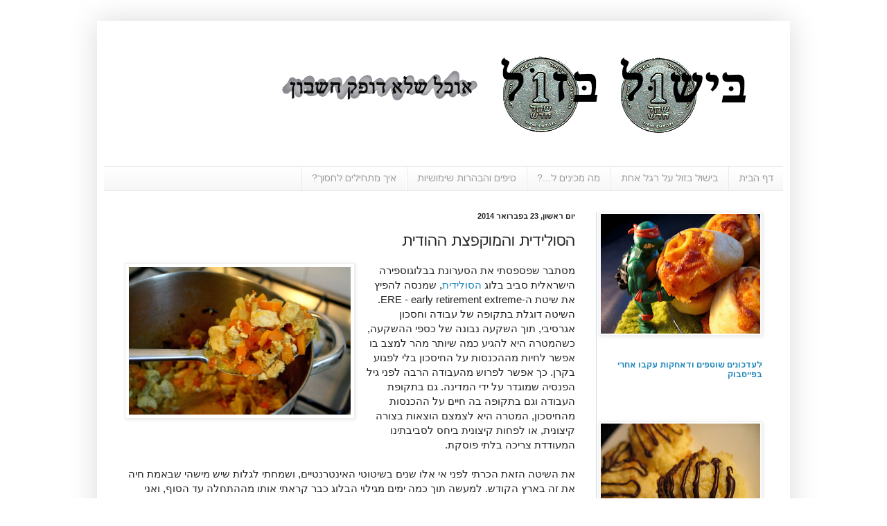

--- FILE ---
content_type: text/html; charset=UTF-8
request_url: https://bishulbezol.blogspot.com/2014/02/blog-post_23.html
body_size: 23234
content:
<!DOCTYPE html>
<html class='v2' dir='rtl' lang='he'>
<head>
<link href='https://www.blogger.com/static/v1/widgets/2370241452-css_bundle_v2_rtl.css' rel='stylesheet' type='text/css'/>
<meta content='width=1100' name='viewport'/>
<meta content='text/html; charset=UTF-8' http-equiv='Content-Type'/>
<meta content='blogger' name='generator'/>
<link href='https://bishulbezol.blogspot.com/favicon.ico' rel='icon' type='image/x-icon'/>
<link href='http://bishulbezol.blogspot.com/2014/02/blog-post_23.html' rel='canonical'/>
<link rel="alternate" type="application/atom+xml" title="בישול בזול - Atom" href="https://bishulbezol.blogspot.com/feeds/posts/default" />
<link rel="alternate" type="application/rss+xml" title="בישול בזול - RSS" href="https://bishulbezol.blogspot.com/feeds/posts/default?alt=rss" />
<link rel="service.post" type="application/atom+xml" title="בישול בזול - Atom" href="https://www.blogger.com/feeds/1013913880442359739/posts/default" />

<link rel="alternate" type="application/atom+xml" title="בישול בזול - Atom" href="https://bishulbezol.blogspot.com/feeds/6288870313887156720/comments/default" />
<!--Can't find substitution for tag [blog.ieCssRetrofitLinks]-->
<link href='https://blogger.googleusercontent.com/img/b/R29vZ2xl/AVvXsEg0ZyclG-hadGarPd5ai1FUy9eg0QMKMmzs27ObBLShQsXtTQOK2JTVcSj9VDIPQy3l2rnnJS3WPJIEsI2DjZQ7yG4he251B34Z7OQtVwWT36EkDlpNB5vvwtJHizFhIwK93kOYycuyr54/s1600/c1.JPG' rel='image_src'/>
<meta content='http://bishulbezol.blogspot.com/2014/02/blog-post_23.html' property='og:url'/>
<meta content='הסולידית והמוקפצת ההודית' property='og:title'/>
<meta content='    מסתבר שפספסתי את הסערונת בבלוגוספירה הישראלית סביב בלוג הסולידית , שמנסה להפיץ את שיטת ה-ERE - early retirement  extreme. השיטה דוגלת בת...' property='og:description'/>
<meta content='https://blogger.googleusercontent.com/img/b/R29vZ2xl/AVvXsEg0ZyclG-hadGarPd5ai1FUy9eg0QMKMmzs27ObBLShQsXtTQOK2JTVcSj9VDIPQy3l2rnnJS3WPJIEsI2DjZQ7yG4he251B34Z7OQtVwWT36EkDlpNB5vvwtJHizFhIwK93kOYycuyr54/w1200-h630-p-k-no-nu/c1.JPG' property='og:image'/>
<title>בישול בזול: הסולידית והמוקפצת ההודית</title>
<style id='page-skin-1' type='text/css'><!--
/*
-----------------------------------------------
Blogger Template Style
Name:     Simple
Designer: Blogger
URL:      www.blogger.com
----------------------------------------------- */
/* Content
----------------------------------------------- */
body {
font: normal normal 14px Arial, Tahoma, Helvetica, FreeSans, sans-serif;
color: #222222;
background: #ffffff none no-repeat scroll center center;
padding: 0 40px 40px 40px;
}
html body .region-inner {
min-width: 0;
max-width: 100%;
width: auto;
}
h2 {
font-size: 22px;
}
a:link {
text-decoration:none;
color: #2187bb;
}
a:visited {
text-decoration:none;
color: #888888;
}
a:hover {
text-decoration:underline;
color: #32aaff;
}
.body-fauxcolumn-outer .fauxcolumn-inner {
background: transparent none repeat scroll top left;
_background-image: none;
}
.body-fauxcolumn-outer .cap-top {
position: absolute;
z-index: 1;
height: 400px;
width: 100%;
}
.body-fauxcolumn-outer .cap-top .cap-left {
width: 100%;
background: transparent none repeat-x scroll top left;
_background-image: none;
}
.content-outer {
-moz-box-shadow: 0 0 40px rgba(0, 0, 0, .15);
-webkit-box-shadow: 0 0 5px rgba(0, 0, 0, .15);
-goog-ms-box-shadow: 0 0 10px #333333;
box-shadow: 0 0 40px rgba(0, 0, 0, .15);
margin-bottom: 1px;
}
.content-inner {
padding: 10px 10px;
}
.content-inner {
background-color: #ffffff;
}
/* Header
----------------------------------------------- */
.header-outer {
background: transparent none repeat-x scroll 0 -400px;
_background-image: none;
}
.Header h1 {
font: normal normal 60px Arial, Tahoma, Helvetica, FreeSans, sans-serif;
color: #3299bb;
text-shadow: -1px -1px 1px rgba(0, 0, 0, .2);
}
.Header h1 a {
color: #3299bb;
}
.Header .description {
font-size: 140%;
color: #777777;
}
.header-inner .Header .titlewrapper {
padding: 22px 30px;
}
.header-inner .Header .descriptionwrapper {
padding: 0 30px;
}
/* Tabs
----------------------------------------------- */
.tabs-inner .section:first-child {
border-top: 1px solid #e9e9e9;
}
.tabs-inner .section:first-child ul {
margin-top: -1px;
border-top: 1px solid #e9e9e9;
border-left: 0 solid #e9e9e9;
border-right: 0 solid #e9e9e9;
}
.tabs-inner .widget ul {
background: #f5f5f5 url(https://resources.blogblog.com/blogblog/data/1kt/simple/gradients_light.png) repeat-x scroll 0 -800px;
_background-image: none;
border-bottom: 1px solid #e9e9e9;
margin-top: 0;
margin-left: -30px;
margin-right: -30px;
}
.tabs-inner .widget li a {
display: inline-block;
padding: .6em 1em;
font: normal normal 14px Arial, Tahoma, Helvetica, FreeSans, sans-serif;
color: #999999;
border-right: 1px solid #ffffff;
border-left: 1px solid #e9e9e9;
}
.tabs-inner .widget li:first-child a {
border-right: none;
}
.tabs-inner .widget li.selected a, .tabs-inner .widget li a:hover {
color: #000000;
background-color: #eeeeee;
text-decoration: none;
}
/* Columns
----------------------------------------------- */
.main-outer {
border-top: 0 solid #cedde9;
}
.fauxcolumn-left-outer .fauxcolumn-inner {
border-right: 1px solid #cedde9;
}
.fauxcolumn-right-outer .fauxcolumn-inner {
border-left: 1px solid #cedde9;
}
/* Headings
----------------------------------------------- */
div.widget > h2,
div.widget h2.title {
margin: 0 0 1em 0;
font: normal bold 12px Arial, Tahoma, Helvetica, FreeSans, sans-serif;
color: #2187bb;
}
/* Widgets
----------------------------------------------- */
.widget .zippy {
color: #2187bb;
text-shadow: 2px 2px 1px rgba(0, 0, 0, .1);
}
.widget .popular-posts ul {
list-style: none;
}
/* Posts
----------------------------------------------- */
h2.date-header {
font: normal bold 11px Arial, Tahoma, Helvetica, FreeSans, sans-serif;
}
.date-header span {
background-color: transparent;
color: #222222;
padding: inherit;
letter-spacing: inherit;
margin: inherit;
}
.main-inner {
padding-top: 30px;
padding-bottom: 30px;
}
.main-inner .column-center-inner {
padding: 0 15px;
}
.main-inner .column-center-inner .section {
margin: 0 15px;
}
.post {
margin: 0 0 25px 0;
}
h3.post-title, .comments h4 {
font: normal normal 22px Arial, Tahoma, Helvetica, FreeSans, sans-serif;
margin: .75em 0 0;
}
.post-body {
font-size: 110%;
line-height: 1.4;
position: relative;
}
.post-body img, .post-body .tr-caption-container, .Profile img, .Image img,
.BlogList .item-thumbnail img {
padding: 2px;
background: #ffffff;
border: 1px solid #eeeeee;
-moz-box-shadow: 1px 1px 5px rgba(0, 0, 0, .1);
-webkit-box-shadow: 1px 1px 5px rgba(0, 0, 0, .1);
box-shadow: 1px 1px 5px rgba(0, 0, 0, .1);
}
.post-body img, .post-body .tr-caption-container {
padding: 5px;
}
.post-body .tr-caption-container {
color: #222222;
}
.post-body .tr-caption-container img {
padding: 0;
background: transparent;
border: none;
-moz-box-shadow: 0 0 0 rgba(0, 0, 0, .1);
-webkit-box-shadow: 0 0 0 rgba(0, 0, 0, .1);
box-shadow: 0 0 0 rgba(0, 0, 0, .1);
}
.post-header {
margin: 0 0 1.5em;
line-height: 1.6;
font-size: 90%;
}
.post-footer {
margin: 20px -2px 0;
padding: 5px 10px;
color: #666666;
background-color: #f9f9f9;
border-bottom: 1px solid #eeeeee;
line-height: 1.6;
font-size: 90%;
}
#comments .comment-author {
padding-top: 1.5em;
border-top: 1px solid #cedde9;
background-position: 0 1.5em;
}
#comments .comment-author:first-child {
padding-top: 0;
border-top: none;
}
.avatar-image-container {
margin: .2em 0 0;
}
#comments .avatar-image-container img {
border: 1px solid #eeeeee;
}
/* Comments
----------------------------------------------- */
.comments .comments-content .icon.blog-author {
background-repeat: no-repeat;
background-image: url([data-uri]);
}
.comments .comments-content .loadmore a {
border-top: 1px solid #2187bb;
border-bottom: 1px solid #2187bb;
}
.comments .comment-thread.inline-thread {
background-color: #f9f9f9;
}
.comments .continue {
border-top: 2px solid #2187bb;
}
/* Accents
---------------------------------------------- */
.section-columns td.columns-cell {
border-right: 1px solid #cedde9;
}
.blog-pager {
background: transparent none no-repeat scroll top center;
}
.blog-pager-older-link, .home-link,
.blog-pager-newer-link {
background-color: #ffffff;
padding: 5px;
}
.footer-outer {
border-top: 0 dashed #bbbbbb;
}
/* Mobile
----------------------------------------------- */
body.mobile  {
background-size: auto;
}
.mobile .body-fauxcolumn-outer {
background: transparent none repeat scroll top left;
}
.mobile .body-fauxcolumn-outer .cap-top {
background-size: 100% auto;
}
.mobile .content-outer {
-webkit-box-shadow: 0 0 3px rgba(0, 0, 0, .15);
box-shadow: 0 0 3px rgba(0, 0, 0, .15);
}
.mobile .tabs-inner .widget ul {
margin-left: 0;
margin-right: 0;
}
.mobile .post {
margin: 0;
}
.mobile .main-inner .column-center-inner .section {
margin: 0;
}
.mobile .date-header span {
padding: 0.1em 10px;
margin: 0 -10px;
}
.mobile h3.post-title {
margin: 0;
}
.mobile .blog-pager {
background: transparent none no-repeat scroll top center;
}
.mobile .footer-outer {
border-top: none;
}
.mobile .main-inner, .mobile .footer-inner {
background-color: #ffffff;
}
.mobile-index-contents {
color: #222222;
}
.mobile-link-button {
background-color: #2187bb;
}
.mobile-link-button a:link, .mobile-link-button a:visited {
color: #ffffff;
}
.mobile .tabs-inner .section:first-child {
border-top: none;
}
.mobile .tabs-inner .PageList .widget-content {
background-color: #eeeeee;
color: #000000;
border-top: 1px solid #e9e9e9;
border-bottom: 1px solid #e9e9e9;
}
.mobile .tabs-inner .PageList .widget-content .pagelist-arrow {
border-right: 1px solid #e9e9e9;
}

--></style>
<style id='template-skin-1' type='text/css'><!--
body {
min-width: 1000px;
}
.content-outer, .content-fauxcolumn-outer, .region-inner {
min-width: 1000px;
max-width: 1000px;
_width: 1000px;
}
.main-inner .columns {
padding-left: 0;
padding-right: 270px;
}
.main-inner .fauxcolumn-center-outer {
left: 0;
right: 270px;
/* IE6 does not respect left and right together */
_width: expression(this.parentNode.offsetWidth -
parseInt("0") -
parseInt("270px") + 'px');
}
.main-inner .fauxcolumn-left-outer {
width: 0;
}
.main-inner .fauxcolumn-right-outer {
width: 270px;
}
.main-inner .column-left-outer {
width: 0;
right: 100%;
margin-left: -0;
}
.main-inner .column-right-outer {
width: 270px;
margin-right: -270px;
}
#layout {
min-width: 0;
}
#layout .content-outer {
min-width: 0;
width: 800px;
}
#layout .region-inner {
min-width: 0;
width: auto;
}
body#layout div.add_widget {
padding: 8px;
}
body#layout div.add_widget a {
margin-left: 32px;
}
--></style>
<link href='https://www.blogger.com/dyn-css/authorization.css?targetBlogID=1013913880442359739&amp;zx=c144569d-44b9-433d-8bca-0aaeafe02574' media='none' onload='if(media!=&#39;all&#39;)media=&#39;all&#39;' rel='stylesheet'/><noscript><link href='https://www.blogger.com/dyn-css/authorization.css?targetBlogID=1013913880442359739&amp;zx=c144569d-44b9-433d-8bca-0aaeafe02574' rel='stylesheet'/></noscript>
<meta name='google-adsense-platform-account' content='ca-host-pub-1556223355139109'/>
<meta name='google-adsense-platform-domain' content='blogspot.com'/>

</head>
<body class='loading variant-pale'>
<div class='navbar no-items section' id='navbar' name='סרגל ניווט'>
</div>
<div class='body-fauxcolumns'>
<div class='fauxcolumn-outer body-fauxcolumn-outer'>
<div class='cap-top'>
<div class='cap-left'></div>
<div class='cap-right'></div>
</div>
<div class='fauxborder-left'>
<div class='fauxborder-right'></div>
<div class='fauxcolumn-inner'>
</div>
</div>
<div class='cap-bottom'>
<div class='cap-left'></div>
<div class='cap-right'></div>
</div>
</div>
</div>
<div class='content'>
<div class='content-fauxcolumns'>
<div class='fauxcolumn-outer content-fauxcolumn-outer'>
<div class='cap-top'>
<div class='cap-left'></div>
<div class='cap-right'></div>
</div>
<div class='fauxborder-left'>
<div class='fauxborder-right'></div>
<div class='fauxcolumn-inner'>
</div>
</div>
<div class='cap-bottom'>
<div class='cap-left'></div>
<div class='cap-right'></div>
</div>
</div>
</div>
<div class='content-outer'>
<div class='content-cap-top cap-top'>
<div class='cap-left'></div>
<div class='cap-right'></div>
</div>
<div class='fauxborder-left content-fauxborder-left'>
<div class='fauxborder-right content-fauxborder-right'></div>
<div class='content-inner'>
<header>
<div class='header-outer'>
<div class='header-cap-top cap-top'>
<div class='cap-left'></div>
<div class='cap-right'></div>
</div>
<div class='fauxborder-left header-fauxborder-left'>
<div class='fauxborder-right header-fauxborder-right'></div>
<div class='region-inner header-inner'>
<div class='header section' id='header' name='כותרת'><div class='widget Header' data-version='1' id='Header1'>
<div id='header-inner'>
<a href='https://bishulbezol.blogspot.com/' style='display: block'>
<img alt='בישול בזול' height='200px; ' id='Header1_headerimg' src='https://blogger.googleusercontent.com/img/b/R29vZ2xl/AVvXsEjeZUJ2hHDiSY-9Sj8hWH3cZCt7hkYPHwdEEZp2Eni7ASwtSbM_Rn3SZy5I__-qmihH9KSwdPqSq2UhtYUE2uWMj10FY8o8BoN_RldmKLyH_GkxT302N0s3gjmwQkTcuZBlHO3Qo8DzHZM/s1600/logo13.png' style='display: block' width='750px; '/>
</a>
</div>
</div></div>
</div>
</div>
<div class='header-cap-bottom cap-bottom'>
<div class='cap-left'></div>
<div class='cap-right'></div>
</div>
</div>
</header>
<div class='tabs-outer'>
<div class='tabs-cap-top cap-top'>
<div class='cap-left'></div>
<div class='cap-right'></div>
</div>
<div class='fauxborder-left tabs-fauxborder-left'>
<div class='fauxborder-right tabs-fauxborder-right'></div>
<div class='region-inner tabs-inner'>
<div class='tabs section' id='crosscol' name='לרוחב העמודות'><div class='widget PageList' data-version='1' id='PageList1'>
<h2>דפים</h2>
<div class='widget-content'>
<ul>
<li>
<a href='https://bishulbezol.blogspot.com/'>דף הבית</a>
</li>
<li>
<a href='https://bishulbezol.blogspot.com/p/blog-page_17.html'>בישול בזול על רגל אחת</a>
</li>
<li>
<a href='https://bishulbezol.blogspot.com/p/blog-page.html'>מה מכינים ל...?</a>
</li>
<li>
<a href='https://bishulbezol.blogspot.com/p/blog-page_26.html'>טיפים והבהרות שימושיות</a>
</li>
<li>
<a href='https://bishulbezol.blogspot.com/p/blog-page_11.html'>איך מתחילים לחסוך?</a>
</li>
</ul>
<div class='clear'></div>
</div>
</div></div>
<div class='tabs no-items section' id='crosscol-overflow' name='Cross-Column 2'></div>
</div>
</div>
<div class='tabs-cap-bottom cap-bottom'>
<div class='cap-left'></div>
<div class='cap-right'></div>
</div>
</div>
<div class='main-outer'>
<div class='main-cap-top cap-top'>
<div class='cap-left'></div>
<div class='cap-right'></div>
</div>
<div class='fauxborder-left main-fauxborder-left'>
<div class='fauxborder-right main-fauxborder-right'></div>
<div class='region-inner main-inner'>
<div class='columns fauxcolumns'>
<div class='fauxcolumn-outer fauxcolumn-center-outer'>
<div class='cap-top'>
<div class='cap-left'></div>
<div class='cap-right'></div>
</div>
<div class='fauxborder-left'>
<div class='fauxborder-right'></div>
<div class='fauxcolumn-inner'>
</div>
</div>
<div class='cap-bottom'>
<div class='cap-left'></div>
<div class='cap-right'></div>
</div>
</div>
<div class='fauxcolumn-outer fauxcolumn-left-outer'>
<div class='cap-top'>
<div class='cap-left'></div>
<div class='cap-right'></div>
</div>
<div class='fauxborder-left'>
<div class='fauxborder-right'></div>
<div class='fauxcolumn-inner'>
</div>
</div>
<div class='cap-bottom'>
<div class='cap-left'></div>
<div class='cap-right'></div>
</div>
</div>
<div class='fauxcolumn-outer fauxcolumn-right-outer'>
<div class='cap-top'>
<div class='cap-left'></div>
<div class='cap-right'></div>
</div>
<div class='fauxborder-left'>
<div class='fauxborder-right'></div>
<div class='fauxcolumn-inner'>
</div>
</div>
<div class='cap-bottom'>
<div class='cap-left'></div>
<div class='cap-right'></div>
</div>
</div>
<!-- corrects IE6 width calculation -->
<div class='columns-inner'>
<div class='column-center-outer'>
<div class='column-center-inner'>
<div class='main section' id='main' name='ראשי'><div class='widget Blog' data-version='1' id='Blog1'>
<div class='blog-posts hfeed'>

          <div class="date-outer">
        
<h2 class='date-header'><span>יום ראשון, 23 בפברואר 2014</span></h2>

          <div class="date-posts">
        
<div class='post-outer'>
<div class='post hentry uncustomized-post-template' itemprop='blogPost' itemscope='itemscope' itemtype='http://schema.org/BlogPosting'>
<meta content='https://blogger.googleusercontent.com/img/b/R29vZ2xl/AVvXsEg0ZyclG-hadGarPd5ai1FUy9eg0QMKMmzs27ObBLShQsXtTQOK2JTVcSj9VDIPQy3l2rnnJS3WPJIEsI2DjZQ7yG4he251B34Z7OQtVwWT36EkDlpNB5vvwtJHizFhIwK93kOYycuyr54/s1600/c1.JPG' itemprop='image_url'/>
<meta content='1013913880442359739' itemprop='blogId'/>
<meta content='6288870313887156720' itemprop='postId'/>
<a name='6288870313887156720'></a>
<h3 class='post-title entry-title' itemprop='name'>
הסולידית והמוקפצת ההודית
</h3>
<div class='post-header'>
<div class='post-header-line-1'></div>
</div>
<div class='post-body entry-content' id='post-body-6288870313887156720' itemprop='description articleBody'>
<div dir="rtl" style="text-align: right;" trbidi="on">
<div class="separator" style="clear: both; text-align: center;">
<span style="font-family: Arial,Helvetica,sans-serif;"><a href="https://blogger.googleusercontent.com/img/b/R29vZ2xl/AVvXsEg0ZyclG-hadGarPd5ai1FUy9eg0QMKMmzs27ObBLShQsXtTQOK2JTVcSj9VDIPQy3l2rnnJS3WPJIEsI2DjZQ7yG4he251B34Z7OQtVwWT36EkDlpNB5vvwtJHizFhIwK93kOYycuyr54/s1600/c1.JPG" imageanchor="1" style="clear: left; float: left; margin-bottom: 1em; margin-right: 1em;"><img border="0" height="213" src="https://blogger.googleusercontent.com/img/b/R29vZ2xl/AVvXsEg0ZyclG-hadGarPd5ai1FUy9eg0QMKMmzs27ObBLShQsXtTQOK2JTVcSj9VDIPQy3l2rnnJS3WPJIEsI2DjZQ7yG4he251B34Z7OQtVwWT36EkDlpNB5vvwtJHizFhIwK93kOYycuyr54/s1600/c1.JPG" width="320" /></a></span></div>
<div dir="rtl">
<span style="font-family: Arial,Helvetica,sans-serif;">מסתבר שפספסתי את הסערונת בבלוגוספירה הישראלית סביב בלוג <a href="http://www.hasolidit.com/" target="_blank">הסולידית</a>, שמנסה להפיץ את שיטת ה-ERE - early retirement 
extreme. השיטה דוגלת בתקופה של עבודה וחסכון אגרסיבי, תוך השקעה נבונה של 
כספי ההשקעה, כשהמטרה היא להגיע כמה שיותר מהר למצב בו אפשר לחיות מההכנסות
 על החיסכון בלי לפגוע בקרן. כך אפשר לפרוש מהעבודה הרבה לפני גיל הפנסיה 
שמוגדר על ידי המדינה. גם 
בתקופת העבודה וגם בתקופה בה חיים על ההכנסות מהחיסכון, המטרה היא לצמצם 
הוצאות בצורה קיצונית, או לפחות קיצונית ביחס לסביבתינו המעודדת צריכה בלתי
 פוסקת.</span></div>
<div dir="rtl">
<span style="font-family: Arial,Helvetica,sans-serif;"><br /></span></div>
<div dir="rtl">
<span style="font-family: Arial,Helvetica,sans-serif;">את השיטה הזאת הכרתי לפני אי אלו שנים 
בשיטוטי האינטרנטיים, ושמחתי לגלות שיש מישהי שבאמת חיה את זה בארץ הקודש. 
למעשה תוך כמה ימים מגילוי הבלוג כבר קראתי אותו מההתחלה עד הסוף, ואני 
חושבת שכדאי גם לכם לפחות להעיף מבט, מכמה סיבות.</span></div>
<div dir="rtl">
<span style="font-family: Arial,Helvetica,sans-serif;"><br /></span></div>
<div dir="rtl">
<span style="font-family: Arial,Helvetica,sans-serif;">קודם
 כל, יש לה המון הסברים על איך משקיעים בתכלס. חושבים שבורסה זה רק לכרישים
 שיודעים לעשות סיבוב ולא לאנשים בינוניים וסבירים כמונו? נכון שאחרי שאתם 
קוראים איזו כתבה על בורסה והשקעות אתם רק יוצאים יותר מבולבלים 
עם כל הטרמינולוגיה, שגם אם במקרה הבנתם אותה, אין לכם צל של מושג ירוק איך
 מתרגמים את זה לפרקטיקה? בבלוג יש הסברים של צעד אחר צעד, כולל צילומי 
מסך, של <a href="http://www.hasolidit.com/%D7%9E%D7%AA%D7%97%D7%99%D7%9C%D7%99%D7%9D-%D7%9C%D7%94%D7%A9%D7%A7%D7%99%D7%A2-%D7%91%D7%91%D7%95%D7%A8%D7%A1%D7%94-%D7%97%D7%A4%D7%A9%D7%95-%D7%A1%D7%99%D7%A8%D7%AA-%D7%9E%D7%A9%D7%95%D7%98%D7%99" target="_blank">איך משקיעים</a>, <a href="http://www.hasolidit.com/%D7%90%D7%99%D7%9A-%D7%A7%D7%95%D7%A0%D7%99%D7%9D-%D7%AA%D7%A2%D7%95%D7%93%D7%95%D7%AA-%D7%A1%D7%9C-%D7%91%D7%91%D7%95%D7%A8%D7%A1%D7%94-%D7%94%D7%9E%D7%93%D7%A8%D7%99%D7%9A-%D7%94%D7%A9%D7%9C%D7%9D" target="_blank">איך קונים ניירות ערך</a>, והמון הסברים על מה ואיך כדאי 
לקנות. אני מזמן יודעת שאני צריכה לתת לחסכונות שלנו טיפול יותר מושכל, 
ובכל זאת, עד כה לא עשיתי כמעט כלום בעניין חוץ מההצעות הדיפולטיביות שהבנק
 נותן. הבלוג הזה נתן לי את הכלים והאומץ לקחת את העניינים לידיים. </span></div>
<div dir="rtl">
<span style="font-family: Arial,Helvetica,sans-serif;"><br /></span></div>
<div dir="rtl">
<span style="font-family: Arial,Helvetica,sans-serif;">חוץ
 מזה, יש את עניין צמצום הצריכה. לחלקכם זה יהיה לא נעים לקרוא. לא כיף 
כשמישהו אומר לך שהדברים שאתה חושב שאתה חייב הם בעצם מותרות. הפוסט שעורר 
את הסערה דלעיל הוא <a href="http://www.hasolidit.com/3873-%D7%A9%D7%97-%D7%91%D7%97%D7%95%D7%93%D7%A9-%D7%95%D7%97%D7%99%D7%94-%D7%9B%D7%9E%D7%95-%D7%9E%D7%9C%D7%9B%D7%94-%D7%A1%D7%99%D7%9B%D7%95%D7%9D-%D7%A9%D7%A0%D7%94" target="_blank">3873 ש"ח בחודש וחיה כמו מלכה</a>, והוא גרר תגובות נזעמות ברחבי הרשת. 
אנשים לא יכלו להתעלם, ולעבור הלאה. הם היו חייבים להגיד שהיא שקרנית או 
הזויה או חיה כמו הומלסית מגעילה, כי אחרת הם מודים בכך שאולי יש משהו במה 
שהיא אומרת. אל תהיו חלק מהעדר נעדר המודעות העצמית. כן, היא מרוצה מעצמה, 
כן, הטון נוטה לזחיחות, כן היא בחרה לא להביא ילדים לעולם השם ירחם. בכל 
זאת, אני מתערבת איתכם שיש לכם משהו ללמוד מהבלוג הזה. אז תעשו לעצמכם טובה
 ואל תסגרו את חלון הבראוזר בזעם.</span></div>
<div dir="rtl">
<span style="font-family: Arial,Helvetica,sans-serif;"><br /></span></div>
<div dir="rtl">
<span style="font-family: Arial,Helvetica,sans-serif;">יאללה טחנתי לכם מספיק בראש. עכשיו עוד מוקפץ, הפעם בסגנון הודי, לא בדיוק הכי אותנטי, בכל זאת משתמשים באבקת קארי מוכנה, אבל טעים ומהיר ושונה. אסיה זה לא רק סויה.</span><br />
<br /></div>
<div dir="rtl">
</div>
<div style="text-align: right;">
<h3>
<span style="font-family: Arial,Helvetica,sans-serif;"><span style="font-size: large;">עוף וירקות מוקפצים ברוטב קוקוס וקארי</span></span></h3>
<h3>
<span style="font-family: Arial,Helvetica,sans-serif;"><span style="font-size: large;">&nbsp;</span></span></h3>
</div>
<div dir="rtl">
<span style="font-family: Arial,Helvetica,sans-serif;"><b>מאת</b>: בישול בזול</span></div>
<div dir="rtl">
<span style="font-family: Arial,Helvetica,sans-serif;"><b>עלות</b>: כ-28 ש"ח</span><br />
<span style="font-family: Arial,Helvetica,sans-serif;"><b>כמות</b>: 4-6 מנות</span></div>
<div dir="rtl">
<br />
<span style="font-family: Arial,Helvetica,sans-serif;"><u>מרכיבים</u></span><br />
<span style="font-family: Arial,Helvetica,sans-serif;">3 כפות שמן</span><br />
<span style="font-family: Arial,Helvetica,sans-serif;">1 בצל פרוס</span><br />
<span style="font-family: Arial,Helvetica,sans-serif;">3 גזרים חתוכים לקוביות</span><br />
<span style="font-family: Arial,Helvetica,sans-serif;">1 בטטה חתוכה לקוביות</span><br />
<span style="font-family: Arial,Helvetica,sans-serif;">1 עגבניות חתוכות לקוביות</span><br />
<span style="font-family: Arial,Helvetica,sans-serif;">1 כפית אבקת קארי</span><br />
<span style="font-family: Arial,Helvetica,sans-serif;">1/2 כוס חלב קוקוס</span><br />
<span style="font-family: Arial,Helvetica,sans-serif;">500 גרם חזה עוף חתוך לרצועות או קוביות</span><br />
<span style="font-family: Arial,Helvetica,sans-serif;">1/4 כפית מלח</span></div>
<div dir="rtl">
<br />
<span style="font-family: Arial,Helvetica,sans-serif;"><u>הוראות הכנה</u></span><br />
<span style="font-family: Arial,Helvetica,sans-serif;">מחממים את השמן בסיר בינוני על אש גבוהה, מוסיפים את הבצל ומטגנים עד שהוא מתחיל להשקיף, כ-5 דקות, ובוחשים מדי פעם. מוסיפים את הגזר, הבטטה העגבנייה והקארי ומקפיצים 3-4 דקות. מוסיפים את חלב הקוקוס, מביאים לרתיחה, מכסים ומבשלים 5-7 דקות, עד שהגזר והבטטה רכים. מגלים, מוסיפים את העוף והמלח ומקפיצים עוד 5 דקות עד שהעוף מבושל. </span></div>
<div dir="rtl">
<span style="font-family: Arial,Helvetica,sans-serif;"><br /></span>
<br />
<div id="yui_3_13_0_ym1_1_1393094629798_6002" style="background-color: transparent; color: black; font-style: normal;">
</div>
<table align="center" cellpadding="0" cellspacing="0" class="tr-caption-container" style="margin-left: auto; margin-right: auto; text-align: center;"><tbody>
<tr><td style="text-align: center;"><span style="font-family: Arial,Helvetica,sans-serif;"><a href="https://blogger.googleusercontent.com/img/b/R29vZ2xl/AVvXsEi1fc1r8ox_B8swSvngANoEtEfxk2sxidepgp_1vkoRRdFAJmAiR7H0gGKlEK9o45rjKwDx8V5VNFvX7X-t53IVsQl6qSTDuXTGdCtu_SJRTVshh0qSaalOn9SjmZImlarxLaJIutfA55E/s1600/cl.JPG" imageanchor="1" style="margin-left: auto; margin-right: auto;"><img border="0" height="546" src="https://blogger.googleusercontent.com/img/b/R29vZ2xl/AVvXsEi1fc1r8ox_B8swSvngANoEtEfxk2sxidepgp_1vkoRRdFAJmAiR7H0gGKlEK9o45rjKwDx8V5VNFvX7X-t53IVsQl6qSTDuXTGdCtu_SJRTVshh0qSaalOn9SjmZImlarxLaJIutfA55E/s1600/cl.JPG" width="640" /></a></span></td></tr>
<tr><td class="tr-caption" style="text-align: center;"><span style="font-family: Arial,Helvetica,sans-serif;">בשלב הזה די איבדתי את ההשראה בנוגע לאיך מצלמים מוקפץ בחושך בלי שייראה זוועה. לפחות האמינו לי שהיה טעים טוב?</span></td></tr>
</tbody></table>
<div id="yui_3_13_0_ym1_1_1393094629798_6002" style="background-color: transparent; color: black; font-style: normal;">
</div>
<div id="yui_3_13_0_ym1_1_1393094629798_6004" style="background-color: transparent; color: black; font-size: 13.3333px; font-style: normal;">
<span style="font-family: Arial,Helvetica,sans-serif;"><br clear="none" /></span></div>
</div>
</div>
<div style='clear: both;'></div>
</div>
<div class='post-footer'>
<div class='post-footer-line post-footer-line-1'>
<span class='post-author vcard'>
פורסם על ידי
<span class='fn' itemprop='author' itemscope='itemscope' itemtype='http://schema.org/Person'>
<meta content='https://www.blogger.com/profile/02355065686244475131' itemprop='url'/>
<a class='g-profile' href='https://www.blogger.com/profile/02355065686244475131' rel='author' title='author profile'>
<span itemprop='name'>בישול בזול</span>
</a>
</span>
</span>
<span class='post-timestamp'>
ב-
<meta content='http://bishulbezol.blogspot.com/2014/02/blog-post_23.html' itemprop='url'/>
<a class='timestamp-link' href='https://bishulbezol.blogspot.com/2014/02/blog-post_23.html' rel='bookmark' title='permanent link'><abbr class='published' itemprop='datePublished' title='2014-02-23T09:04:00+03:00'>9:04</abbr></a>
</span>
<span class='post-comment-link'>
</span>
<span class='post-icons'>
<span class='item-action'>
<a href='https://www.blogger.com/email-post/1013913880442359739/6288870313887156720' title='שלח רשומה באימייל'>
<img alt='' class='icon-action' height='13' src='https://resources.blogblog.com/img/icon18_email.gif' width='18'/>
</a>
</span>
<span class='item-control blog-admin pid-1765916936'>
<a href='https://www.blogger.com/post-edit.g?blogID=1013913880442359739&postID=6288870313887156720&from=pencil' title='ערוך פרסום'>
<img alt='' class='icon-action' height='18' src='https://resources.blogblog.com/img/icon18_edit_allbkg.gif' width='18'/>
</a>
</span>
</span>
<div class='post-share-buttons goog-inline-block'>
<a class='goog-inline-block share-button sb-email' href='https://www.blogger.com/share-post.g?blogID=1013913880442359739&postID=6288870313887156720&target=email' target='_blank' title='שלח באימייל'><span class='share-button-link-text'>שלח באימייל</span></a><a class='goog-inline-block share-button sb-blog' href='https://www.blogger.com/share-post.g?blogID=1013913880442359739&postID=6288870313887156720&target=blog' onclick='window.open(this.href, "_blank", "height=270,width=475"); return false;' target='_blank' title='BlogThis!'><span class='share-button-link-text'>BlogThis!</span></a><a class='goog-inline-block share-button sb-twitter' href='https://www.blogger.com/share-post.g?blogID=1013913880442359739&postID=6288870313887156720&target=twitter' target='_blank' title='‏שיתוף ב-X'><span class='share-button-link-text'>&#8207;שיתוף ב-X</span></a><a class='goog-inline-block share-button sb-facebook' href='https://www.blogger.com/share-post.g?blogID=1013913880442359739&postID=6288870313887156720&target=facebook' onclick='window.open(this.href, "_blank", "height=430,width=640"); return false;' target='_blank' title='שתף אל פייסבוק'><span class='share-button-link-text'>שתף אל פייסבוק</span></a><a class='goog-inline-block share-button sb-pinterest' href='https://www.blogger.com/share-post.g?blogID=1013913880442359739&postID=6288870313887156720&target=pinterest' target='_blank' title='‏שתף ל-Pinterest'><span class='share-button-link-text'>&#8207;שתף ל-Pinterest</span></a>
</div>
</div>
<div class='post-footer-line post-footer-line-2'>
<span class='post-labels'>
תוויות:
<a href='https://bishulbezol.blogspot.com/search/label/%D7%91%D7%98%D7%98%D7%94' rel='tag'>בטטה</a>,
<a href='https://bishulbezol.blogspot.com/search/label/%D7%91%D7%9C%D7%95%D7%92%D7%A8%D7%99%D7%9D' rel='tag'>בלוגרים</a>,
<a href='https://bishulbezol.blogspot.com/search/label/%D7%91%D7%A9%D7%A8%D7%99' rel='tag'>בשרי</a>,
<a href='https://bishulbezol.blogspot.com/search/label/%D7%92%D7%96%D7%A8' rel='tag'>גזר</a>,
<a href='https://bishulbezol.blogspot.com/search/label/%D7%94%D7%95%D7%93%D7%99' rel='tag'>הודי</a>,
<a href='https://bishulbezol.blogspot.com/search/label/%D7%97%D7%96%D7%94%20%D7%A2%D7%95%D7%A3' rel='tag'>חזה עוף</a>,
<a href='https://bishulbezol.blogspot.com/search/label/%D7%9E%D7%94%D7%99%D7%A8' rel='tag'>מהיר</a>,
<a href='https://bishulbezol.blogspot.com/search/label/%D7%9E%D7%95%D7%A7%D7%A4%D7%A5' rel='tag'>מוקפץ</a>,
<a href='https://bishulbezol.blogspot.com/search/label/%D7%A2%D7%95%D7%A3' rel='tag'>עוף</a>,
<a href='https://bishulbezol.blogspot.com/search/label/%D7%A2%D7%99%D7%A7%D7%A8%D7%99%D7%95%D7%AA' rel='tag'>עיקריות</a>,
<a href='https://bishulbezol.blogspot.com/search/label/%D7%A6%D7%A8%D7%9B%D7%A0%D7%95%D7%AA%20%D7%A0%D7%91%D7%95%D7%A0%D7%94' rel='tag'>צרכנות נבונה</a>,
<a href='https://bishulbezol.blogspot.com/search/label/%D7%A7%D7%95%D7%A7%D7%95%D7%A1' rel='tag'>קוקוס</a>,
<a href='https://bishulbezol.blogspot.com/search/label/%D7%A7%D7%9C' rel='tag'>קל</a>
</span>
</div>
<div class='post-footer-line post-footer-line-3'>
<span class='post-location'>
</span>
</div>
</div>
</div>
<div class='comments' id='comments'>
<a name='comments'></a>
<h4>10 תגובות:</h4>
<div class='comments-content'>
<script async='async' src='' type='text/javascript'></script>
<script type='text/javascript'>
    (function() {
      var items = null;
      var msgs = null;
      var config = {};

// <![CDATA[
      var cursor = null;
      if (items && items.length > 0) {
        cursor = parseInt(items[items.length - 1].timestamp) + 1;
      }

      var bodyFromEntry = function(entry) {
        var text = (entry &&
                    ((entry.content && entry.content.$t) ||
                     (entry.summary && entry.summary.$t))) ||
            '';
        if (entry && entry.gd$extendedProperty) {
          for (var k in entry.gd$extendedProperty) {
            if (entry.gd$extendedProperty[k].name == 'blogger.contentRemoved') {
              return '<span class="deleted-comment">' + text + '</span>';
            }
          }
        }
        return text;
      }

      var parse = function(data) {
        cursor = null;
        var comments = [];
        if (data && data.feed && data.feed.entry) {
          for (var i = 0, entry; entry = data.feed.entry[i]; i++) {
            var comment = {};
            // comment ID, parsed out of the original id format
            var id = /blog-(\d+).post-(\d+)/.exec(entry.id.$t);
            comment.id = id ? id[2] : null;
            comment.body = bodyFromEntry(entry);
            comment.timestamp = Date.parse(entry.published.$t) + '';
            if (entry.author && entry.author.constructor === Array) {
              var auth = entry.author[0];
              if (auth) {
                comment.author = {
                  name: (auth.name ? auth.name.$t : undefined),
                  profileUrl: (auth.uri ? auth.uri.$t : undefined),
                  avatarUrl: (auth.gd$image ? auth.gd$image.src : undefined)
                };
              }
            }
            if (entry.link) {
              if (entry.link[2]) {
                comment.link = comment.permalink = entry.link[2].href;
              }
              if (entry.link[3]) {
                var pid = /.*comments\/default\/(\d+)\?.*/.exec(entry.link[3].href);
                if (pid && pid[1]) {
                  comment.parentId = pid[1];
                }
              }
            }
            comment.deleteclass = 'item-control blog-admin';
            if (entry.gd$extendedProperty) {
              for (var k in entry.gd$extendedProperty) {
                if (entry.gd$extendedProperty[k].name == 'blogger.itemClass') {
                  comment.deleteclass += ' ' + entry.gd$extendedProperty[k].value;
                } else if (entry.gd$extendedProperty[k].name == 'blogger.displayTime') {
                  comment.displayTime = entry.gd$extendedProperty[k].value;
                }
              }
            }
            comments.push(comment);
          }
        }
        return comments;
      };

      var paginator = function(callback) {
        if (hasMore()) {
          var url = config.feed + '?alt=json&v=2&orderby=published&reverse=false&max-results=50';
          if (cursor) {
            url += '&published-min=' + new Date(cursor).toISOString();
          }
          window.bloggercomments = function(data) {
            var parsed = parse(data);
            cursor = parsed.length < 50 ? null
                : parseInt(parsed[parsed.length - 1].timestamp) + 1
            callback(parsed);
            window.bloggercomments = null;
          }
          url += '&callback=bloggercomments';
          var script = document.createElement('script');
          script.type = 'text/javascript';
          script.src = url;
          document.getElementsByTagName('head')[0].appendChild(script);
        }
      };
      var hasMore = function() {
        return !!cursor;
      };
      var getMeta = function(key, comment) {
        if ('iswriter' == key) {
          var matches = !!comment.author
              && comment.author.name == config.authorName
              && comment.author.profileUrl == config.authorUrl;
          return matches ? 'true' : '';
        } else if ('deletelink' == key) {
          return config.baseUri + '/comment/delete/'
               + config.blogId + '/' + comment.id;
        } else if ('deleteclass' == key) {
          return comment.deleteclass;
        }
        return '';
      };

      var replybox = null;
      var replyUrlParts = null;
      var replyParent = undefined;

      var onReply = function(commentId, domId) {
        if (replybox == null) {
          // lazily cache replybox, and adjust to suit this style:
          replybox = document.getElementById('comment-editor');
          if (replybox != null) {
            replybox.height = '250px';
            replybox.style.display = 'block';
            replyUrlParts = replybox.src.split('#');
          }
        }
        if (replybox && (commentId !== replyParent)) {
          replybox.src = '';
          document.getElementById(domId).insertBefore(replybox, null);
          replybox.src = replyUrlParts[0]
              + (commentId ? '&parentID=' + commentId : '')
              + '#' + replyUrlParts[1];
          replyParent = commentId;
        }
      };

      var hash = (window.location.hash || '#').substring(1);
      var startThread, targetComment;
      if (/^comment-form_/.test(hash)) {
        startThread = hash.substring('comment-form_'.length);
      } else if (/^c[0-9]+$/.test(hash)) {
        targetComment = hash.substring(1);
      }

      // Configure commenting API:
      var configJso = {
        'maxDepth': config.maxThreadDepth
      };
      var provider = {
        'id': config.postId,
        'data': items,
        'loadNext': paginator,
        'hasMore': hasMore,
        'getMeta': getMeta,
        'onReply': onReply,
        'rendered': true,
        'initComment': targetComment,
        'initReplyThread': startThread,
        'config': configJso,
        'messages': msgs
      };

      var render = function() {
        if (window.goog && window.goog.comments) {
          var holder = document.getElementById('comment-holder');
          window.goog.comments.render(holder, provider);
        }
      };

      // render now, or queue to render when library loads:
      if (window.goog && window.goog.comments) {
        render();
      } else {
        window.goog = window.goog || {};
        window.goog.comments = window.goog.comments || {};
        window.goog.comments.loadQueue = window.goog.comments.loadQueue || [];
        window.goog.comments.loadQueue.push(render);
      }
    })();
// ]]>
  </script>
<div id='comment-holder'>
<div class="comment-thread toplevel-thread"><ol id="top-ra"><li class="comment" id="c3977655271850548040"><div class="avatar-image-container"><img src="//resources.blogblog.com/img/blank.gif" alt=""/></div><div class="comment-block"><div class="comment-header"><cite class="user">הדס</cite><span class="icon user "></span><span class="datetime secondary-text"><a rel="nofollow" href="https://bishulbezol.blogspot.com/2014/02/blog-post_23.html?showComment=1393145149757#c3977655271850548040">23 בפברואר 2014 בשעה 11:45</a></span></div><p class="comment-content">בלוג מעניין, תודה על ההפנייה.</p><span class="comment-actions secondary-text"><a class="comment-reply" target="_self" data-comment-id="3977655271850548040">השב</a><span class="item-control blog-admin blog-admin pid-1986057075"><a target="_self" href="https://www.blogger.com/comment/delete/1013913880442359739/3977655271850548040">מחק</a></span></span></div><div class="comment-replies"><div id="c3977655271850548040-rt" class="comment-thread inline-thread hidden"><span class="thread-toggle thread-expanded"><span class="thread-arrow"></span><span class="thread-count"><a target="_self">תשובות</a></span></span><ol id="c3977655271850548040-ra" class="thread-chrome thread-expanded"><div></div><div id="c3977655271850548040-continue" class="continue"><a class="comment-reply" target="_self" data-comment-id="3977655271850548040">השב</a></div></ol></div></div><div class="comment-replybox-single" id="c3977655271850548040-ce"></div></li><li class="comment" id="c3572976614426900576"><div class="avatar-image-container"><img src="//resources.blogblog.com/img/blank.gif" alt=""/></div><div class="comment-block"><div class="comment-header"><cite class="user">אנונימי</cite><span class="icon user "></span><span class="datetime secondary-text"><a rel="nofollow" href="https://bishulbezol.blogspot.com/2014/02/blog-post_23.html?showComment=1393220131251#c3572976614426900576">24 בפברואר 2014 בשעה 8:35</a></span></div><p class="comment-content">תודה על ההפניה! אוהבת את ההפרדה בין הצרכים למותרות, ומשתדלת בכללי להסתפק במועט. <br>זה לא עולה לי כל כך בקנה אחד עם דעת התורה, אז לא יכולה לקנות את זה במלואו, אבל מקום מעולה לשאוב ממנו טיפים והשראה... תודה רבה! :-)</p><span class="comment-actions secondary-text"><a class="comment-reply" target="_self" data-comment-id="3572976614426900576">השב</a><span class="item-control blog-admin blog-admin pid-1986057075"><a target="_self" href="https://www.blogger.com/comment/delete/1013913880442359739/3572976614426900576">מחק</a></span></span></div><div class="comment-replies"><div id="c3572976614426900576-rt" class="comment-thread inline-thread"><span class="thread-toggle thread-expanded"><span class="thread-arrow"></span><span class="thread-count"><a target="_self">תשובות</a></span></span><ol id="c3572976614426900576-ra" class="thread-chrome thread-expanded"><div><li class="comment" id="c8056371264619169506"><div class="avatar-image-container"><img src="//blogger.googleusercontent.com/img/b/R29vZ2xl/AVvXsEjbvVopnFWuiI8rUeJJlvHQG0GC2OpwMWwL1JDDEQySqrnF7jPf5yeK-DxgwcLQlFTTbqmtiikgtYSRZ_UdfHPnQ139GIYUtCE7SPI2mbWwd0X9ZOMYIPrn2h8_KG4/s45-c/logosq.png" alt=""/></div><div class="comment-block"><div class="comment-header"><cite class="user"><a href="https://www.blogger.com/profile/02355065686244475131" rel="nofollow">בישול בזול</a></cite><span class="icon user blog-author"></span><span class="datetime secondary-text"><a rel="nofollow" href="https://bishulbezol.blogspot.com/2014/02/blog-post_23.html?showComment=1393230409016#c8056371264619169506">24 בפברואר 2014 בשעה 11:26</a></span></div><p class="comment-content">אכן, יש דברים שאני לא מסכימה איתה מבחינה אידיאולוגית, בעיקר העניין של הילדים, חוסר המשמעות שבקיום וכאלה. אבל מהפרקטיקה אפשר ללמוד המון, לא משנה במה מאמינים ולאן אנחנו בוחרים לתעל את חיינו. </p><span class="comment-actions secondary-text"><span class="item-control blog-admin blog-admin pid-1765916936"><a target="_self" href="https://www.blogger.com/comment/delete/1013913880442359739/8056371264619169506">מחק</a></span></span></div><div class="comment-replies"><div id="c8056371264619169506-rt" class="comment-thread inline-thread hidden"><span class="thread-toggle thread-expanded"><span class="thread-arrow"></span><span class="thread-count"><a target="_self">תשובות</a></span></span><ol id="c8056371264619169506-ra" class="thread-chrome thread-expanded"><div></div><div id="c8056371264619169506-continue" class="continue"><a class="comment-reply" target="_self" data-comment-id="8056371264619169506">השב</a></div></ol></div></div><div class="comment-replybox-single" id="c8056371264619169506-ce"></div></li></div><div id="c3572976614426900576-continue" class="continue"><a class="comment-reply" target="_self" data-comment-id="3572976614426900576">השב</a></div></ol></div></div><div class="comment-replybox-single" id="c3572976614426900576-ce"></div></li><li class="comment" id="c5761184400317551391"><div class="avatar-image-container"><img src="//resources.blogblog.com/img/blank.gif" alt=""/></div><div class="comment-block"><div class="comment-header"><cite class="user">אנונימי</cite><span class="icon user "></span><span class="datetime secondary-text"><a rel="nofollow" href="https://bishulbezol.blogspot.com/2014/02/blog-post_23.html?showComment=1393249921863#c5761184400317551391">24 בפברואר 2014 בשעה 16:52</a></span></div><p class="comment-content">נשמע בלוג מעניין, מתכננת לחרוש עליו בלילה :) המתכון נשמע מעולה וטעים. <br>חייבת לציין שקצת קשה לי קולינרית עם זה שאת מגדירה את התבשילים האלו כ&#39;&#39;מוקפץ&#39;&#39;, <br>למוקפץ יש חוקים ברורים, אש גבוהה במיוחד, פריכות המרכיבים, סיר פתוח, סדר פעולות מסויים, לפעמים הכנה נפרדת של הבשר מבעוד מועד, ומהירות- רוב מה שניתן לעשות בבית בתנאי מטבח רגילים זה &#39;&#39;מורתח&#39;&#39; ולא &#39;&#39;מוקפץ&#39;&#39; בייחוד בגלל טמפרטורה וסדר הכנסת מרכיבים שגוי. זה נשמע דקדקני מדי אולי אבל קשה לי עם זה שלכל תבשיל בשר+ירקות מרוכך/מאודה קוראים מוקפץ - זו טעות וזו דרך להתרחק ממש ממה שציפינו לקבל. יש כאן מתכון לתבשיל שנשמע מהמם ונוח כלכלית אבל הוא לא מוקפץ</p><span class="comment-actions secondary-text"><a class="comment-reply" target="_self" data-comment-id="5761184400317551391">השב</a><span class="item-control blog-admin blog-admin pid-1986057075"><a target="_self" href="https://www.blogger.com/comment/delete/1013913880442359739/5761184400317551391">מחק</a></span></span></div><div class="comment-replies"><div id="c5761184400317551391-rt" class="comment-thread inline-thread"><span class="thread-toggle thread-expanded"><span class="thread-arrow"></span><span class="thread-count"><a target="_self">תשובות</a></span></span><ol id="c5761184400317551391-ra" class="thread-chrome thread-expanded"><div><li class="comment" id="c839917716252903292"><div class="avatar-image-container"><img src="//resources.blogblog.com/img/blank.gif" alt=""/></div><div class="comment-block"><div class="comment-header"><cite class="user">אנונימי</cite><span class="icon user "></span><span class="datetime secondary-text"><a rel="nofollow" href="https://bishulbezol.blogspot.com/2014/02/blog-post_23.html?showComment=1393253695365#c839917716252903292">24 בפברואר 2014 בשעה 17:54</a></span></div><p class="comment-content">מסכימה לגמרי... תארת יפה את הנקודה.</p><span class="comment-actions secondary-text"><span class="item-control blog-admin blog-admin pid-1986057075"><a target="_self" href="https://www.blogger.com/comment/delete/1013913880442359739/839917716252903292">מחק</a></span></span></div><div class="comment-replies"><div id="c839917716252903292-rt" class="comment-thread inline-thread hidden"><span class="thread-toggle thread-expanded"><span class="thread-arrow"></span><span class="thread-count"><a target="_self">תשובות</a></span></span><ol id="c839917716252903292-ra" class="thread-chrome thread-expanded"><div></div><div id="c839917716252903292-continue" class="continue"><a class="comment-reply" target="_self" data-comment-id="839917716252903292">השב</a></div></ol></div></div><div class="comment-replybox-single" id="c839917716252903292-ce"></div></li><li class="comment" id="c1085289233302543684"><div class="avatar-image-container"><img src="//blogger.googleusercontent.com/img/b/R29vZ2xl/AVvXsEjbvVopnFWuiI8rUeJJlvHQG0GC2OpwMWwL1JDDEQySqrnF7jPf5yeK-DxgwcLQlFTTbqmtiikgtYSRZ_UdfHPnQ139GIYUtCE7SPI2mbWwd0X9ZOMYIPrn2h8_KG4/s45-c/logosq.png" alt=""/></div><div class="comment-block"><div class="comment-header"><cite class="user"><a href="https://www.blogger.com/profile/02355065686244475131" rel="nofollow">בישול בזול</a></cite><span class="icon user blog-author"></span><span class="datetime secondary-text"><a rel="nofollow" href="https://bishulbezol.blogspot.com/2014/02/blog-post_23.html?showComment=1393318429283#c1085289233302543684">25 בפברואר 2014 בשעה 11:53</a></span></div><p class="comment-content">אכן, גם אני התחבטתי בעניין לפני תחילת הסדרה. כמו שאמרת, רובנו בכלל לא מסוגלים להכין מוקפץ כהלכתו בבית. הבעיה היא שרוב הבשלנים לא מודעים להגדרה הזו בכלל, והם מכינים בבית תבשילים שנקראים בפיהם מוקפץ על ימין ועל שמאל. כפי שאני מבינה, ההגדרה ה&quot;עממית&quot; למוקפץ היא - תבשיל של בשר/חלבון וירקות, שכולל בעיקר טיגון מהיר יחסית של המרכיבים, ומכיל כמויות קטנות של נוזלים מוספים, אם בכלל. לכן החלטתי ללכת על המינוח שעל פי הבנתי שגור בפי העם, על אף שאיננו מדוייק מבחינה מקצועית, על פני לבחור מינוח מסורבל ולא כל כך ברור כמו &quot;תבשיל מהיר הכנה&quot;. הייתי מעדיפה שיהיה מושג כמו saute, אבל ככל שידוע לי אין מילה כזאת בעברית. בכל מקרה אני מתכוונת לכתוב הבהרה בפוסט הסופי. תודה על ההערה :)</p><span class="comment-actions secondary-text"><span class="item-control blog-admin blog-admin pid-1765916936"><a target="_self" href="https://www.blogger.com/comment/delete/1013913880442359739/1085289233302543684">מחק</a></span></span></div><div class="comment-replies"><div id="c1085289233302543684-rt" class="comment-thread inline-thread hidden"><span class="thread-toggle thread-expanded"><span class="thread-arrow"></span><span class="thread-count"><a target="_self">תשובות</a></span></span><ol id="c1085289233302543684-ra" class="thread-chrome thread-expanded"><div></div><div id="c1085289233302543684-continue" class="continue"><a class="comment-reply" target="_self" data-comment-id="1085289233302543684">השב</a></div></ol></div></div><div class="comment-replybox-single" id="c1085289233302543684-ce"></div></li><li class="comment" id="c7229730055311892158"><div class="avatar-image-container"><img src="//resources.blogblog.com/img/blank.gif" alt=""/></div><div class="comment-block"><div class="comment-header"><cite class="user">אנונימי</cite><span class="icon user "></span><span class="datetime secondary-text"><a rel="nofollow" href="https://bishulbezol.blogspot.com/2014/02/blog-post_23.html?showComment=1393365379285#c7229730055311892158">26 בפברואר 2014 בשעה 0:56</a></span></div><p class="comment-content">תודה על התגובה - את אחלה ואני מאוד נהנית מהבלוג שלך!</p><span class="comment-actions secondary-text"><span class="item-control blog-admin blog-admin pid-1986057075"><a target="_self" href="https://www.blogger.com/comment/delete/1013913880442359739/7229730055311892158">מחק</a></span></span></div><div class="comment-replies"><div id="c7229730055311892158-rt" class="comment-thread inline-thread hidden"><span class="thread-toggle thread-expanded"><span class="thread-arrow"></span><span class="thread-count"><a target="_self">תשובות</a></span></span><ol id="c7229730055311892158-ra" class="thread-chrome thread-expanded"><div></div><div id="c7229730055311892158-continue" class="continue"><a class="comment-reply" target="_self" data-comment-id="7229730055311892158">השב</a></div></ol></div></div><div class="comment-replybox-single" id="c7229730055311892158-ce"></div></li><li class="comment" id="c1508745293805346189"><div class="avatar-image-container"><img src="//resources.blogblog.com/img/blank.gif" alt=""/></div><div class="comment-block"><div class="comment-header"><cite class="user">אנונימי</cite><span class="icon user "></span><span class="datetime secondary-text"><a rel="nofollow" href="https://bishulbezol.blogspot.com/2014/02/blog-post_23.html?showComment=1393585623132#c1508745293805346189">28 בפברואר 2014 בשעה 14:07</a></span></div><p class="comment-content">אני אנונימית המקורית כותבת הטרוניה ;)<br>תודה רבה על התגובה וההסבר להחלטה ללכת על מונח ה&#39;&#39;מוקפץ&#39;&#39; , כנראה שאני פשוט טיפוסה דידקטית ושואפת לחינוך לשימוש נכון במושגים במקום העמקת ה&#39;&#39;טעות&#39;&#39; אבל אני מאוד מבינה את ההחלטה שלך ובכלל - זה כולה אוכל :)<br>תודה רבה, מאוד אוהבת את הבלוג המיוחד הזה ואשמח תמיד לטיפים לגבי מתיחה והוזלה של מרכיבים - באין כסף זה ממש עוזר :)</p><span class="comment-actions secondary-text"><span class="item-control blog-admin blog-admin pid-1986057075"><a target="_self" href="https://www.blogger.com/comment/delete/1013913880442359739/1508745293805346189">מחק</a></span></span></div><div class="comment-replies"><div id="c1508745293805346189-rt" class="comment-thread inline-thread hidden"><span class="thread-toggle thread-expanded"><span class="thread-arrow"></span><span class="thread-count"><a target="_self">תשובות</a></span></span><ol id="c1508745293805346189-ra" class="thread-chrome thread-expanded"><div></div><div id="c1508745293805346189-continue" class="continue"><a class="comment-reply" target="_self" data-comment-id="1508745293805346189">השב</a></div></ol></div></div><div class="comment-replybox-single" id="c1508745293805346189-ce"></div></li></div><div id="c5761184400317551391-continue" class="continue"><a class="comment-reply" target="_self" data-comment-id="5761184400317551391">השב</a></div></ol></div></div><div class="comment-replybox-single" id="c5761184400317551391-ce"></div></li><li class="comment" id="c5695301484374181160"><div class="avatar-image-container"><img src="//www.blogger.com/img/blogger_logo_round_35.png" alt=""/></div><div class="comment-block"><div class="comment-header"><cite class="user"><a href="https://www.blogger.com/profile/11439989778187405611" rel="nofollow">שושנה</a></cite><span class="icon user "></span><span class="datetime secondary-text"><a rel="nofollow" href="https://bishulbezol.blogspot.com/2014/02/blog-post_23.html?showComment=1393260033677#c5695301484374181160">24 בפברואר 2014 בשעה 19:40</a></span></div><p class="comment-content">התמכרתי (לבלוג של הסולידית)! מנסה לקרוע את עצמי מהמחשב וללכת להכין ארוחת ערב (לא מוקפץ היום)...</p><span class="comment-actions secondary-text"><a class="comment-reply" target="_self" data-comment-id="5695301484374181160">השב</a><span class="item-control blog-admin blog-admin pid-1114079308"><a target="_self" href="https://www.blogger.com/comment/delete/1013913880442359739/5695301484374181160">מחק</a></span></span></div><div class="comment-replies"><div id="c5695301484374181160-rt" class="comment-thread inline-thread hidden"><span class="thread-toggle thread-expanded"><span class="thread-arrow"></span><span class="thread-count"><a target="_self">תשובות</a></span></span><ol id="c5695301484374181160-ra" class="thread-chrome thread-expanded"><div></div><div id="c5695301484374181160-continue" class="continue"><a class="comment-reply" target="_self" data-comment-id="5695301484374181160">השב</a></div></ol></div></div><div class="comment-replybox-single" id="c5695301484374181160-ce"></div></li><li class="comment" id="c3064824696935637119"><div class="avatar-image-container"><img src="//www.blogger.com/img/blogger_logo_round_35.png" alt=""/></div><div class="comment-block"><div class="comment-header"><cite class="user"><a href="https://www.blogger.com/profile/14266771768943070425" rel="nofollow">Unknown</a></cite><span class="icon user "></span><span class="datetime secondary-text"><a rel="nofollow" href="https://bishulbezol.blogspot.com/2014/02/blog-post_23.html?showComment=1393474199373#c3064824696935637119">27 בפברואר 2014 בשעה 7:09</a></span></div><p class="comment-content">טוב, נכנסתי לבלוג של הסולידית, וכמו שאהבתי ממבט ראשון את הבלוג שלך, יכולה להגיד ששם אני גם מרגישה בנוח... :-)<br><br>כמובן לא יכולה להסכים עם כל העקרונות שלה, אבל לאמץ הרבה דברים, בהחלט יכולה לנסות...<br><br>תודה על ההפניה, זה היה מעניין... :-)</p><span class="comment-actions secondary-text"><a class="comment-reply" target="_self" data-comment-id="3064824696935637119">השב</a><span class="item-control blog-admin blog-admin pid-336662422"><a target="_self" href="https://www.blogger.com/comment/delete/1013913880442359739/3064824696935637119">מחק</a></span></span></div><div class="comment-replies"><div id="c3064824696935637119-rt" class="comment-thread inline-thread hidden"><span class="thread-toggle thread-expanded"><span class="thread-arrow"></span><span class="thread-count"><a target="_self">תשובות</a></span></span><ol id="c3064824696935637119-ra" class="thread-chrome thread-expanded"><div></div><div id="c3064824696935637119-continue" class="continue"><a class="comment-reply" target="_self" data-comment-id="3064824696935637119">השב</a></div></ol></div></div><div class="comment-replybox-single" id="c3064824696935637119-ce"></div></li></ol><div id="top-continue" class="continue"><a class="comment-reply" target="_self">הוסף תגובה</a></div><div class="comment-replybox-thread" id="top-ce"></div><div class="loadmore hidden" data-post-id="6288870313887156720"><a target="_self">טוען עוד...</a></div></div>
</div>
</div>
<p class='comment-footer'>
<div class='comment-form'>
<a name='comment-form'></a>
<p>
</p>
<a href='https://www.blogger.com/comment/frame/1013913880442359739?po=6288870313887156720&hl=he&saa=85391&origin=https://bishulbezol.blogspot.com' id='comment-editor-src'></a>
<iframe allowtransparency='true' class='blogger-iframe-colorize blogger-comment-from-post' frameborder='0' height='410px' id='comment-editor' name='comment-editor' src='' width='100%'></iframe>
<script src='https://www.blogger.com/static/v1/jsbin/2830521187-comment_from_post_iframe.js' type='text/javascript'></script>
<script type='text/javascript'>
      BLOG_CMT_createIframe('https://www.blogger.com/rpc_relay.html');
    </script>
</div>
</p>
<div id='backlinks-container'>
<div id='Blog1_backlinks-container'>
</div>
</div>
</div>
</div>

        </div></div>
      
</div>
<div class='blog-pager' id='blog-pager'>
<span id='blog-pager-newer-link'>
<a class='blog-pager-newer-link' href='https://bishulbezol.blogspot.com/2014/02/blog-post_26.html' id='Blog1_blog-pager-newer-link' title='רשומה חדשה יותר'>רשומה חדשה יותר</a>
</span>
<span id='blog-pager-older-link'>
<a class='blog-pager-older-link' href='https://bishulbezol.blogspot.com/2014/02/blog-post_14.html' id='Blog1_blog-pager-older-link' title='רשומה ישנה יותר'>רשומה ישנה יותר</a>
</span>
<a class='home-link' href='https://bishulbezol.blogspot.com/'>דף הבית</a>
</div>
<div class='clear'></div>
<div class='post-feeds'>
<div class='feed-links'>
הירשם ל-
<a class='feed-link' href='https://bishulbezol.blogspot.com/feeds/6288870313887156720/comments/default' target='_blank' type='application/atom+xml'>תגובות לפרסום (Atom)</a>
</div>
</div>
</div></div>
</div>
</div>
<div class='column-left-outer'>
<div class='column-left-inner'>
<aside>
</aside>
</div>
</div>
<div class='column-right-outer'>
<div class='column-right-inner'>
<aside>
<div class='sidebar section' id='sidebar-right-1'><div class='widget Image' data-version='1' id='Image1'>
<div class='widget-content'>
<a href='http://bishulbezol.blogspot.com/2011/07/blog-post.html'>
<img alt='' height='173' id='Image1_img' src='https://blogger.googleusercontent.com/img/b/R29vZ2xl/AVvXsEjmVs5bbkVb_Vp-0CxlPnUK1L3xq3rQ6yXLZw6yKjVpB8tpTVw6K-c0rsKJxtXvsmilFpB9Er6LA7ZcQUECzdv7grT6fhy-QDsDgw-0NCe3MlTpA1ZyJF2z3OSgapKTde29o5MI7q1lVKk/s230/trt+bite+closer.jpg' width='230'/>
</a>
<br/>
</div>
<div class='clear'></div>
</div><div class='widget HTML' data-version='1' id='HTML4'>
<h2 class='title'>לעדכונים שוטפים ודאחקות עקבו אחרי בפייסבוק</h2>
<div class='widget-content'>
<div id="fb-root"></div>
<script>(function(d, s, id) {
  var js, fjs = d.getElementsByTagName(s)[0];
  if (d.getElementById(id)) {return;}
  js = d.createElement(s); js.id = id;
  js.src = "//connect.facebook.net/en_GB/all.js#xfbml=1";
  fjs.parentNode.insertBefore(js, fjs);
}(document, 'script', 'facebook-jssdk'));</script>
<fb:like-box href="http://www.facebook.com/bishulbezol" width="200" show_faces="false" stream="false" header="true"></fb:like-box>
</div>
<div class='clear'></div>
</div><div class='widget Image' data-version='1' id='Image5'>
<div class='widget-content'>
<a href='http://bishulbezol.blogspot.com/2011/04/blog-post.html'>
<img alt='' height='173' id='Image5_img' src='https://blogger.googleusercontent.com/img/b/R29vZ2xl/AVvXsEgAPVo4GwIrHrpWBVbTgYL9XurK0UUnnUMX0m1H19IfG6wW1sU8_CEZ3Z91qAEEOOMHdcQK1LuLpuAPrEK8L7cquCfepqaHeBh1BamLWspInfKITvQVKAynA6LPHHJf2y_79Udz-HqXsaI/s230/1three+bg.jpg' width='230'/>
</a>
<br/>
</div>
<div class='clear'></div>
</div><div class='widget Label' data-version='1' id='Label1'>
<div class='widget-content cloud-label-widget-content'>
<span class='label-size label-size-5'>
<a dir='rtl' href='https://bishulbezol.blogspot.com/search/label/%D7%91%D7%A8%D7%99%D7%90'>בריא</a>
</span>
<span class='label-size label-size-5'>
<a dir='rtl' href='https://bishulbezol.blogspot.com/search/label/%D7%98%D7%91%D7%A2%D7%95%D7%A0%D7%99'>טבעוני</a>
</span>
<span class='label-size label-size-5'>
<a dir='rtl' href='https://bishulbezol.blogspot.com/search/label/%D7%A7%D7%99%D7%A0%D7%95%D7%97%D7%99%D7%9D'>קינוחים</a>
</span>
<span class='label-size label-size-5'>
<a dir='rtl' href='https://bishulbezol.blogspot.com/search/label/%D7%98%D7%99%D7%A4%D7%99%D7%9D'>טיפים</a>
</span>
<span class='label-size label-size-4'>
<a dir='rtl' href='https://bishulbezol.blogspot.com/search/label/%D7%97%D7%92%D7%99%D7%9D'>חגים</a>
</span>
<span class='label-size label-size-4'>
<a dir='rtl' href='https://bishulbezol.blogspot.com/search/label/%D7%91%D7%A9%D7%A8%D7%99'>בשרי</a>
</span>
<span class='label-size label-size-4'>
<a dir='rtl' href='https://bishulbezol.blogspot.com/search/label/%D7%90%D7%A4%D7%99%D7%99%D7%94%20%D7%A2%D7%9D%20%D7%A9%D7%9E%D7%9F'>אפייה עם שמן</a>
</span>
<span class='label-size label-size-4'>
<a dir='rtl' href='https://bishulbezol.blogspot.com/search/label/%D7%A2%D7%95%D7%92%D7%95%D7%AA'>עוגות</a>
</span>
<span class='label-size label-size-4'>
<a dir='rtl' href='https://bishulbezol.blogspot.com/search/label/%D7%AA%D7%95%D7%A1%D7%A4%D7%95%D7%AA'>תוספות</a>
</span>
<span class='label-size label-size-4'>
<a dir='rtl' href='https://bishulbezol.blogspot.com/search/label/%D7%A9%D7%95%D7%A7%D7%95%D7%9C%D7%93'>שוקולד</a>
</span>
<span class='label-size label-size-4'>
<a dir='rtl' href='https://bishulbezol.blogspot.com/search/label/%D7%A8%D7%95%D7%A9%D7%9D'>רושם</a>
</span>
<span class='label-size label-size-4'>
<a dir='rtl' href='https://bishulbezol.blogspot.com/search/label/%D7%94%D7%9B%D7%9C%20%D7%91%D7%A1%D7%99%D7%A8%20%D7%90%D7%97%D7%93'>הכל בסיר אחד</a>
</span>
<span class='label-size label-size-4'>
<a dir='rtl' href='https://bishulbezol.blogspot.com/search/label/%D7%A1%D7%9C%D7%98%D7%99%D7%9D'>סלטים</a>
</span>
<span class='label-size label-size-4'>
<a dir='rtl' href='https://bishulbezol.blogspot.com/search/label/%D7%A2%D7%95%D7%92%D7%99%D7%95%D7%AA'>עוגיות</a>
</span>
<span class='label-size label-size-3'>
<a dir='rtl' href='https://bishulbezol.blogspot.com/search/label/%D7%A7%D7%98%D7%A0%D7%99%D7%95%D7%AA'>קטניות</a>
</span>
<span class='label-size label-size-3'>
<a dir='rtl' href='https://bishulbezol.blogspot.com/search/label/%D7%9E%D7%95%D7%A1%D7%95%D7%95%D7%93'>מוסווד</a>
</span>
<span class='label-size label-size-3'>
<a dir='rtl' href='https://bishulbezol.blogspot.com/search/label/%D7%97%D7%96%D7%94%20%D7%A2%D7%95%D7%A3'>חזה עוף</a>
</span>
<span class='label-size label-size-3'>
<a dir='rtl' href='https://bishulbezol.blogspot.com/search/label/%D7%9C%D7%97%D7%9E%D7%99%D7%9D%20%D7%95%D7%9E%D7%90%D7%A4%D7%99%D7%9D'>לחמים ומאפים</a>
</span>
<span class='label-size label-size-3'>
<a dir='rtl' href='https://bishulbezol.blogspot.com/search/label/%D7%9E%D7%95%D7%A6%D7%A8%D7%99%D7%9D%20%D7%91%D7%A4%D7%99%D7%A7%D7%95%D7%97'>מוצרים בפיקוח</a>
</span>
<span class='label-size label-size-3'>
<a dir='rtl' href='https://bishulbezol.blogspot.com/search/label/%D7%9E%D7%A8%D7%A7'>מרק</a>
</span>
<span class='label-size label-size-3'>
<a dir='rtl' href='https://bishulbezol.blogspot.com/search/label/%D7%9E%D7%9E%D7%A8%D7%97%D7%99%D7%9D%20%D7%95%D7%A8%D7%98%D7%91%D7%99%D7%9D'>ממרחים ורטבים</a>
</span>
<span class='label-size label-size-2'>
<a dir='rtl' href='https://bishulbezol.blogspot.com/search/label/%D7%99%D7%A7%D7%A8%20%D7%90%D7%91%D7%9C%20%D7%A9%D7%95%D7%95%D7%94%20%D7%90%D7%AA%20%D7%96%D7%94'>יקר אבל שווה את זה</a>
</span>
<span class='label-size label-size-1'>
<a dir='rtl' href='https://bishulbezol.blogspot.com/search/label/%D7%93%D7%92%D7%99%D7%9D'>דגים</a>
</span>
<span class='label-size label-size-1'>
<a dir='rtl' href='https://bishulbezol.blogspot.com/search/label/%D7%9E%D7%A9%D7%A7%D7%90%D7%95%D7%AA'>משקאות</a>
</span>
<span class='label-size label-size-1'>
<a dir='rtl' href='https://bishulbezol.blogspot.com/search/label/%D7%9E%D7%AA%D7%9B%D7%95%D7%A0%D7%99%20%D7%9E%D7%96%D7%95%D7%95%D7%94'>מתכוני מזווה</a>
</span>
<div class='clear'></div>
</div>
</div><div class='widget BlogSearch' data-version='1' id='BlogSearch1'>
<h2 class='title'>חפש בבלוג זה</h2>
<div class='widget-content'>
<div id='BlogSearch1_form'>
<form action='https://bishulbezol.blogspot.com/search' class='gsc-search-box' target='_top'>
<table cellpadding='0' cellspacing='0' class='gsc-search-box'>
<tbody>
<tr>
<td class='gsc-input'>
<input autocomplete='off' class='gsc-input' name='q' size='10' title='search' type='text' value=''/>
</td>
<td class='gsc-search-button'>
<input class='gsc-search-button' title='search' type='submit' value='חפש'/>
</td>
</tr>
</tbody>
</table>
</form>
</div>
</div>
<div class='clear'></div>
</div><div class='widget Image' data-version='1' id='Image3'>
<div class='widget-content'>
<a href='http://bishulbezol.blogspot.com/2011/03/blog-post_07.html'>
<img alt='' height='216' id='Image3_img' src='https://blogger.googleusercontent.com/img/b/R29vZ2xl/AVvXsEjPgm8V-E5Ln6v2-JptBFbW4dp5PtktV6qQwDYE1Q7JvdrX3VSvGIJoZkv9QLHIcr0r839n4UODivEVBbGfiJwvySthP7_B00kbL_AlKJsuHZbRktdwv80PESuw4Rq5-Oswn6-PnOiEZnU/s230/forside.jpg' width='230'/>
</a>
<br/>
</div>
<div class='clear'></div>
</div><div class='widget Image' data-version='1' id='Image2'>
<div class='widget-content'>
<a href='http://bishulbezol.blogspot.com/2011/11/blog-post_09.html'>
<img alt='' height='225' id='Image2_img' src='https://blogger.googleusercontent.com/img/b/R29vZ2xl/AVvXsEjDbu57ewsWGhsAGFlGKqlEmW_TynrxyRLP6XlR7IvwlbCFKA6F_J7wXt_rngS9H1BNjJgDbUGQgScOUJgeP4WSmsMOZ4T1P_3NzEBSZoPKSimQn5ZMqhS_cvfnrhp_BCtHG2m4LFtbxj8/s230/top+with+white+crp.jpg' width='230'/>
</a>
<br/>
</div>
<div class='clear'></div>
</div><div class='widget Subscribe' data-version='1' id='Subscribe1'>
<div style='white-space:nowrap'>
<h2 class='title'>הירשם ל-</h2>
<div class='widget-content'>
<div class='subscribe-wrapper subscribe-type-POST'>
<div class='subscribe expanded subscribe-type-POST' id='SW_READER_LIST_Subscribe1POST' style='display:none;'>
<div class='top'>
<span class='inner' onclick='return(_SW_toggleReaderList(event, "Subscribe1POST"));'>
<img class='subscribe-dropdown-arrow' src='https://resources.blogblog.com/img/widgets/arrow_dropdown.gif'/>
<img align='absmiddle' alt='' border='0' class='feed-icon' src='https://resources.blogblog.com/img/icon_feed12.png'/>
רשומות
</span>
<div class='feed-reader-links'>
<a class='feed-reader-link' href='https://www.netvibes.com/subscribe.php?url=https%3A%2F%2Fbishulbezol.blogspot.com%2Ffeeds%2Fposts%2Fdefault' target='_blank'>
<img src='https://resources.blogblog.com/img/widgets/subscribe-netvibes.png'/>
</a>
<a class='feed-reader-link' href='https://add.my.yahoo.com/content?url=https%3A%2F%2Fbishulbezol.blogspot.com%2Ffeeds%2Fposts%2Fdefault' target='_blank'>
<img src='https://resources.blogblog.com/img/widgets/subscribe-yahoo.png'/>
</a>
<a class='feed-reader-link' href='https://bishulbezol.blogspot.com/feeds/posts/default' target='_blank'>
<img align='absmiddle' class='feed-icon' src='https://resources.blogblog.com/img/icon_feed12.png'/>
                  Atom
                </a>
</div>
</div>
<div class='bottom'></div>
</div>
<div class='subscribe' id='SW_READER_LIST_CLOSED_Subscribe1POST' onclick='return(_SW_toggleReaderList(event, "Subscribe1POST"));'>
<div class='top'>
<span class='inner'>
<img class='subscribe-dropdown-arrow' src='https://resources.blogblog.com/img/widgets/arrow_dropdown.gif'/>
<span onclick='return(_SW_toggleReaderList(event, "Subscribe1POST"));'>
<img align='absmiddle' alt='' border='0' class='feed-icon' src='https://resources.blogblog.com/img/icon_feed12.png'/>
רשומות
</span>
</span>
</div>
<div class='bottom'></div>
</div>
</div>
<div class='subscribe-wrapper subscribe-type-PER_POST'>
<div class='subscribe expanded subscribe-type-PER_POST' id='SW_READER_LIST_Subscribe1PER_POST' style='display:none;'>
<div class='top'>
<span class='inner' onclick='return(_SW_toggleReaderList(event, "Subscribe1PER_POST"));'>
<img class='subscribe-dropdown-arrow' src='https://resources.blogblog.com/img/widgets/arrow_dropdown.gif'/>
<img align='absmiddle' alt='' border='0' class='feed-icon' src='https://resources.blogblog.com/img/icon_feed12.png'/>
תגובות
</span>
<div class='feed-reader-links'>
<a class='feed-reader-link' href='https://www.netvibes.com/subscribe.php?url=https%3A%2F%2Fbishulbezol.blogspot.com%2Ffeeds%2F6288870313887156720%2Fcomments%2Fdefault' target='_blank'>
<img src='https://resources.blogblog.com/img/widgets/subscribe-netvibes.png'/>
</a>
<a class='feed-reader-link' href='https://add.my.yahoo.com/content?url=https%3A%2F%2Fbishulbezol.blogspot.com%2Ffeeds%2F6288870313887156720%2Fcomments%2Fdefault' target='_blank'>
<img src='https://resources.blogblog.com/img/widgets/subscribe-yahoo.png'/>
</a>
<a class='feed-reader-link' href='https://bishulbezol.blogspot.com/feeds/6288870313887156720/comments/default' target='_blank'>
<img align='absmiddle' class='feed-icon' src='https://resources.blogblog.com/img/icon_feed12.png'/>
                  Atom
                </a>
</div>
</div>
<div class='bottom'></div>
</div>
<div class='subscribe' id='SW_READER_LIST_CLOSED_Subscribe1PER_POST' onclick='return(_SW_toggleReaderList(event, "Subscribe1PER_POST"));'>
<div class='top'>
<span class='inner'>
<img class='subscribe-dropdown-arrow' src='https://resources.blogblog.com/img/widgets/arrow_dropdown.gif'/>
<span onclick='return(_SW_toggleReaderList(event, "Subscribe1PER_POST"));'>
<img align='absmiddle' alt='' border='0' class='feed-icon' src='https://resources.blogblog.com/img/icon_feed12.png'/>
תגובות
</span>
</span>
</div>
<div class='bottom'></div>
</div>
</div>
<div style='clear:both'></div>
</div>
</div>
<div class='clear'></div>
</div><div class='widget Image' data-version='1' id='Image6'>
<h2>צרו קשר</h2>
<div class='widget-content'>
<a href='mailto:bishulbezol@gmail.com'>
<img alt='צרו קשר' height='32' id='Image6_img' src='https://blogger.googleusercontent.com/img/b/R29vZ2xl/AVvXsEikbK_2aUtByRMiYplfO-yuGk2MeoAnFGtL6IFVYlRS2ga1wCbb1vMJHRG79S-YLPhKoowB64r-4pgGOaBYFhyphenhyphengxryqcEzoaDiQL_Vh7ksc4dumADqUWqHJxqfsTDX2LS-N4OxkQgQlgNU/s260/email.gif' width='219'/>
</a>
<br/>
</div>
<div class='clear'></div>
</div><div class='widget Image' data-version='1' id='Image4'>
<div class='widget-content'>
<a href='http://bishulbezol.blogspot.com/2010/11/blog-post_15.html'>
<img alt='' height='230' id='Image4_img' src='https://blogger.googleusercontent.com/img/b/R29vZ2xl/AVvXsEgRVOPm5FMMNLKJYAf32TK0LKPauLAaMR6ozgz0o5JntWKFdbBgjn9-XkK1EzRitoZf2eUDauO4A4luxr8jt622Rq-ObMcN-MYM8sptNkU6atCjhnhKEsOth_7yl75uRs3TTu9L9Atql5E/s230/alien+small+write2.JPG' width='189'/>
</a>
<br/>
</div>
<div class='clear'></div>
</div><div class='widget Image' data-version='1' id='Image7'>
<div class='widget-content'>
<a href='http://bishulbezol.blogspot.com/2011/10/blog-post_17.html'>
<img alt='' height='230' id='Image7_img' src='https://blogger.googleusercontent.com/img/b/R29vZ2xl/AVvXsEilmZFOAeDClj3XUVjMlX0ta4qcuT6RLV72J8slhrPMMUFPiYpBLfxYHhw7HGjiDzdev7d2vPSNwq5cZWKm4mrANjmWXo64d-eO-8a0uA_w6Ymn9JJTQl1jS3TLTcmwJ3rAa8FFYWYvbg0/s230/pot+cut+turn+back2.jpg' width='200'/>
</a>
<br/>
</div>
<div class='clear'></div>
</div><div class='widget HTML' data-version='1' id='HTML2'>
<h2 class='title'>Translate</h2>
<div class='widget-content'>
<div id="google_translate_element"></div><script>
function googleTranslateElementInit() {
  new google.translate.TranslateElement({
    pageLanguage: 'iw'
  }, 'google_translate_element');
}
</script><script src="//translate.google.com/translate_a/element.js?cb=googleTranslateElementInit"></script>
</div>
<div class='clear'></div>
</div><div class='widget BlogArchive' data-version='1' id='BlogArchive1'>
<h2>ארכיון הבלוג</h2>
<div class='widget-content'>
<div id='ArchiveList'>
<div id='BlogArchive1_ArchiveList'>
<ul class='hierarchy'>
<li class='archivedate collapsed'>
<a class='toggle' href='javascript:void(0)'>
<span class='zippy'>

        &#9668;&#160;
      
</span>
</a>
<a class='post-count-link' href='https://bishulbezol.blogspot.com/2024/'>
2024
</a>
<span class='post-count' dir='ltr'>(2)</span>
<ul class='hierarchy'>
<li class='archivedate collapsed'>
<a class='toggle' href='javascript:void(0)'>
<span class='zippy'>

        &#9668;&#160;
      
</span>
</a>
<a class='post-count-link' href='https://bishulbezol.blogspot.com/2024/04/'>
אפריל
</a>
<span class='post-count' dir='ltr'>(2)</span>
</li>
</ul>
</li>
</ul>
<ul class='hierarchy'>
<li class='archivedate collapsed'>
<a class='toggle' href='javascript:void(0)'>
<span class='zippy'>

        &#9668;&#160;
      
</span>
</a>
<a class='post-count-link' href='https://bishulbezol.blogspot.com/2022/'>
2022
</a>
<span class='post-count' dir='ltr'>(2)</span>
<ul class='hierarchy'>
<li class='archivedate collapsed'>
<a class='toggle' href='javascript:void(0)'>
<span class='zippy'>

        &#9668;&#160;
      
</span>
</a>
<a class='post-count-link' href='https://bishulbezol.blogspot.com/2022/05/'>
מאי
</a>
<span class='post-count' dir='ltr'>(1)</span>
</li>
</ul>
<ul class='hierarchy'>
<li class='archivedate collapsed'>
<a class='toggle' href='javascript:void(0)'>
<span class='zippy'>

        &#9668;&#160;
      
</span>
</a>
<a class='post-count-link' href='https://bishulbezol.blogspot.com/2022/02/'>
פברואר
</a>
<span class='post-count' dir='ltr'>(1)</span>
</li>
</ul>
</li>
</ul>
<ul class='hierarchy'>
<li class='archivedate collapsed'>
<a class='toggle' href='javascript:void(0)'>
<span class='zippy'>

        &#9668;&#160;
      
</span>
</a>
<a class='post-count-link' href='https://bishulbezol.blogspot.com/2021/'>
2021
</a>
<span class='post-count' dir='ltr'>(1)</span>
<ul class='hierarchy'>
<li class='archivedate collapsed'>
<a class='toggle' href='javascript:void(0)'>
<span class='zippy'>

        &#9668;&#160;
      
</span>
</a>
<a class='post-count-link' href='https://bishulbezol.blogspot.com/2021/10/'>
אוקטובר
</a>
<span class='post-count' dir='ltr'>(1)</span>
</li>
</ul>
</li>
</ul>
<ul class='hierarchy'>
<li class='archivedate collapsed'>
<a class='toggle' href='javascript:void(0)'>
<span class='zippy'>

        &#9668;&#160;
      
</span>
</a>
<a class='post-count-link' href='https://bishulbezol.blogspot.com/2020/'>
2020
</a>
<span class='post-count' dir='ltr'>(5)</span>
<ul class='hierarchy'>
<li class='archivedate collapsed'>
<a class='toggle' href='javascript:void(0)'>
<span class='zippy'>

        &#9668;&#160;
      
</span>
</a>
<a class='post-count-link' href='https://bishulbezol.blogspot.com/2020/09/'>
ספטמבר
</a>
<span class='post-count' dir='ltr'>(1)</span>
</li>
</ul>
<ul class='hierarchy'>
<li class='archivedate collapsed'>
<a class='toggle' href='javascript:void(0)'>
<span class='zippy'>

        &#9668;&#160;
      
</span>
</a>
<a class='post-count-link' href='https://bishulbezol.blogspot.com/2020/04/'>
אפריל
</a>
<span class='post-count' dir='ltr'>(2)</span>
</li>
</ul>
<ul class='hierarchy'>
<li class='archivedate collapsed'>
<a class='toggle' href='javascript:void(0)'>
<span class='zippy'>

        &#9668;&#160;
      
</span>
</a>
<a class='post-count-link' href='https://bishulbezol.blogspot.com/2020/03/'>
מרץ
</a>
<span class='post-count' dir='ltr'>(2)</span>
</li>
</ul>
</li>
</ul>
<ul class='hierarchy'>
<li class='archivedate collapsed'>
<a class='toggle' href='javascript:void(0)'>
<span class='zippy'>

        &#9668;&#160;
      
</span>
</a>
<a class='post-count-link' href='https://bishulbezol.blogspot.com/2017/'>
2017
</a>
<span class='post-count' dir='ltr'>(9)</span>
<ul class='hierarchy'>
<li class='archivedate collapsed'>
<a class='toggle' href='javascript:void(0)'>
<span class='zippy'>

        &#9668;&#160;
      
</span>
</a>
<a class='post-count-link' href='https://bishulbezol.blogspot.com/2017/11/'>
נובמבר
</a>
<span class='post-count' dir='ltr'>(2)</span>
</li>
</ul>
<ul class='hierarchy'>
<li class='archivedate collapsed'>
<a class='toggle' href='javascript:void(0)'>
<span class='zippy'>

        &#9668;&#160;
      
</span>
</a>
<a class='post-count-link' href='https://bishulbezol.blogspot.com/2017/07/'>
יולי
</a>
<span class='post-count' dir='ltr'>(1)</span>
</li>
</ul>
<ul class='hierarchy'>
<li class='archivedate collapsed'>
<a class='toggle' href='javascript:void(0)'>
<span class='zippy'>

        &#9668;&#160;
      
</span>
</a>
<a class='post-count-link' href='https://bishulbezol.blogspot.com/2017/05/'>
מאי
</a>
<span class='post-count' dir='ltr'>(1)</span>
</li>
</ul>
<ul class='hierarchy'>
<li class='archivedate collapsed'>
<a class='toggle' href='javascript:void(0)'>
<span class='zippy'>

        &#9668;&#160;
      
</span>
</a>
<a class='post-count-link' href='https://bishulbezol.blogspot.com/2017/03/'>
מרץ
</a>
<span class='post-count' dir='ltr'>(1)</span>
</li>
</ul>
<ul class='hierarchy'>
<li class='archivedate collapsed'>
<a class='toggle' href='javascript:void(0)'>
<span class='zippy'>

        &#9668;&#160;
      
</span>
</a>
<a class='post-count-link' href='https://bishulbezol.blogspot.com/2017/02/'>
פברואר
</a>
<span class='post-count' dir='ltr'>(1)</span>
</li>
</ul>
<ul class='hierarchy'>
<li class='archivedate collapsed'>
<a class='toggle' href='javascript:void(0)'>
<span class='zippy'>

        &#9668;&#160;
      
</span>
</a>
<a class='post-count-link' href='https://bishulbezol.blogspot.com/2017/01/'>
ינואר
</a>
<span class='post-count' dir='ltr'>(3)</span>
</li>
</ul>
</li>
</ul>
<ul class='hierarchy'>
<li class='archivedate collapsed'>
<a class='toggle' href='javascript:void(0)'>
<span class='zippy'>

        &#9668;&#160;
      
</span>
</a>
<a class='post-count-link' href='https://bishulbezol.blogspot.com/2015/'>
2015
</a>
<span class='post-count' dir='ltr'>(8)</span>
<ul class='hierarchy'>
<li class='archivedate collapsed'>
<a class='toggle' href='javascript:void(0)'>
<span class='zippy'>

        &#9668;&#160;
      
</span>
</a>
<a class='post-count-link' href='https://bishulbezol.blogspot.com/2015/09/'>
ספטמבר
</a>
<span class='post-count' dir='ltr'>(2)</span>
</li>
</ul>
<ul class='hierarchy'>
<li class='archivedate collapsed'>
<a class='toggle' href='javascript:void(0)'>
<span class='zippy'>

        &#9668;&#160;
      
</span>
</a>
<a class='post-count-link' href='https://bishulbezol.blogspot.com/2015/08/'>
אוגוסט
</a>
<span class='post-count' dir='ltr'>(2)</span>
</li>
</ul>
<ul class='hierarchy'>
<li class='archivedate collapsed'>
<a class='toggle' href='javascript:void(0)'>
<span class='zippy'>

        &#9668;&#160;
      
</span>
</a>
<a class='post-count-link' href='https://bishulbezol.blogspot.com/2015/06/'>
יוני
</a>
<span class='post-count' dir='ltr'>(1)</span>
</li>
</ul>
<ul class='hierarchy'>
<li class='archivedate collapsed'>
<a class='toggle' href='javascript:void(0)'>
<span class='zippy'>

        &#9668;&#160;
      
</span>
</a>
<a class='post-count-link' href='https://bishulbezol.blogspot.com/2015/05/'>
מאי
</a>
<span class='post-count' dir='ltr'>(1)</span>
</li>
</ul>
<ul class='hierarchy'>
<li class='archivedate collapsed'>
<a class='toggle' href='javascript:void(0)'>
<span class='zippy'>

        &#9668;&#160;
      
</span>
</a>
<a class='post-count-link' href='https://bishulbezol.blogspot.com/2015/02/'>
פברואר
</a>
<span class='post-count' dir='ltr'>(1)</span>
</li>
</ul>
<ul class='hierarchy'>
<li class='archivedate collapsed'>
<a class='toggle' href='javascript:void(0)'>
<span class='zippy'>

        &#9668;&#160;
      
</span>
</a>
<a class='post-count-link' href='https://bishulbezol.blogspot.com/2015/01/'>
ינואר
</a>
<span class='post-count' dir='ltr'>(1)</span>
</li>
</ul>
</li>
</ul>
<ul class='hierarchy'>
<li class='archivedate expanded'>
<a class='toggle' href='javascript:void(0)'>
<span class='zippy toggle-open'>

        &#9660;&#160;
      
</span>
</a>
<a class='post-count-link' href='https://bishulbezol.blogspot.com/2014/'>
2014
</a>
<span class='post-count' dir='ltr'>(24)</span>
<ul class='hierarchy'>
<li class='archivedate collapsed'>
<a class='toggle' href='javascript:void(0)'>
<span class='zippy'>

        &#9668;&#160;
      
</span>
</a>
<a class='post-count-link' href='https://bishulbezol.blogspot.com/2014/12/'>
דצמבר
</a>
<span class='post-count' dir='ltr'>(2)</span>
</li>
</ul>
<ul class='hierarchy'>
<li class='archivedate collapsed'>
<a class='toggle' href='javascript:void(0)'>
<span class='zippy'>

        &#9668;&#160;
      
</span>
</a>
<a class='post-count-link' href='https://bishulbezol.blogspot.com/2014/11/'>
נובמבר
</a>
<span class='post-count' dir='ltr'>(2)</span>
</li>
</ul>
<ul class='hierarchy'>
<li class='archivedate collapsed'>
<a class='toggle' href='javascript:void(0)'>
<span class='zippy'>

        &#9668;&#160;
      
</span>
</a>
<a class='post-count-link' href='https://bishulbezol.blogspot.com/2014/10/'>
אוקטובר
</a>
<span class='post-count' dir='ltr'>(2)</span>
</li>
</ul>
<ul class='hierarchy'>
<li class='archivedate collapsed'>
<a class='toggle' href='javascript:void(0)'>
<span class='zippy'>

        &#9668;&#160;
      
</span>
</a>
<a class='post-count-link' href='https://bishulbezol.blogspot.com/2014/09/'>
ספטמבר
</a>
<span class='post-count' dir='ltr'>(1)</span>
</li>
</ul>
<ul class='hierarchy'>
<li class='archivedate collapsed'>
<a class='toggle' href='javascript:void(0)'>
<span class='zippy'>

        &#9668;&#160;
      
</span>
</a>
<a class='post-count-link' href='https://bishulbezol.blogspot.com/2014/08/'>
אוגוסט
</a>
<span class='post-count' dir='ltr'>(1)</span>
</li>
</ul>
<ul class='hierarchy'>
<li class='archivedate collapsed'>
<a class='toggle' href='javascript:void(0)'>
<span class='zippy'>

        &#9668;&#160;
      
</span>
</a>
<a class='post-count-link' href='https://bishulbezol.blogspot.com/2014/05/'>
מאי
</a>
<span class='post-count' dir='ltr'>(3)</span>
</li>
</ul>
<ul class='hierarchy'>
<li class='archivedate collapsed'>
<a class='toggle' href='javascript:void(0)'>
<span class='zippy'>

        &#9668;&#160;
      
</span>
</a>
<a class='post-count-link' href='https://bishulbezol.blogspot.com/2014/04/'>
אפריל
</a>
<span class='post-count' dir='ltr'>(1)</span>
</li>
</ul>
<ul class='hierarchy'>
<li class='archivedate collapsed'>
<a class='toggle' href='javascript:void(0)'>
<span class='zippy'>

        &#9668;&#160;
      
</span>
</a>
<a class='post-count-link' href='https://bishulbezol.blogspot.com/2014/03/'>
מרץ
</a>
<span class='post-count' dir='ltr'>(4)</span>
</li>
</ul>
<ul class='hierarchy'>
<li class='archivedate expanded'>
<a class='toggle' href='javascript:void(0)'>
<span class='zippy toggle-open'>

        &#9660;&#160;
      
</span>
</a>
<a class='post-count-link' href='https://bishulbezol.blogspot.com/2014/02/'>
פברואר
</a>
<span class='post-count' dir='ltr'>(4)</span>
<ul class='posts'>
<li><a href='https://bishulbezol.blogspot.com/2014/02/blog-post_26.html'>חיים בלי אוטו, ומוקפץ שהתעצל מלהיות ממולא</a></li>
<li><a href='https://bishulbezol.blogspot.com/2014/02/blog-post_23.html'>הסולידית והמוקפצת ההודית</a></li>
<li><a href='https://bishulbezol.blogspot.com/2014/02/blog-post_14.html'>מבצעי לוס לידר - ככה תדפקו את המערכת, ומוקפץ עם שר...</a></li>
<li><a href='https://bishulbezol.blogspot.com/2014/02/blog-post.html'>אורז מטוגן והעדר סנטימנטים</a></li>
</ul>
</li>
</ul>
<ul class='hierarchy'>
<li class='archivedate collapsed'>
<a class='toggle' href='javascript:void(0)'>
<span class='zippy'>

        &#9668;&#160;
      
</span>
</a>
<a class='post-count-link' href='https://bishulbezol.blogspot.com/2014/01/'>
ינואר
</a>
<span class='post-count' dir='ltr'>(4)</span>
</li>
</ul>
</li>
</ul>
<ul class='hierarchy'>
<li class='archivedate collapsed'>
<a class='toggle' href='javascript:void(0)'>
<span class='zippy'>

        &#9668;&#160;
      
</span>
</a>
<a class='post-count-link' href='https://bishulbezol.blogspot.com/2013/'>
2013
</a>
<span class='post-count' dir='ltr'>(31)</span>
<ul class='hierarchy'>
<li class='archivedate collapsed'>
<a class='toggle' href='javascript:void(0)'>
<span class='zippy'>

        &#9668;&#160;
      
</span>
</a>
<a class='post-count-link' href='https://bishulbezol.blogspot.com/2013/12/'>
דצמבר
</a>
<span class='post-count' dir='ltr'>(1)</span>
</li>
</ul>
<ul class='hierarchy'>
<li class='archivedate collapsed'>
<a class='toggle' href='javascript:void(0)'>
<span class='zippy'>

        &#9668;&#160;
      
</span>
</a>
<a class='post-count-link' href='https://bishulbezol.blogspot.com/2013/11/'>
נובמבר
</a>
<span class='post-count' dir='ltr'>(2)</span>
</li>
</ul>
<ul class='hierarchy'>
<li class='archivedate collapsed'>
<a class='toggle' href='javascript:void(0)'>
<span class='zippy'>

        &#9668;&#160;
      
</span>
</a>
<a class='post-count-link' href='https://bishulbezol.blogspot.com/2013/10/'>
אוקטובר
</a>
<span class='post-count' dir='ltr'>(2)</span>
</li>
</ul>
<ul class='hierarchy'>
<li class='archivedate collapsed'>
<a class='toggle' href='javascript:void(0)'>
<span class='zippy'>

        &#9668;&#160;
      
</span>
</a>
<a class='post-count-link' href='https://bishulbezol.blogspot.com/2013/09/'>
ספטמבר
</a>
<span class='post-count' dir='ltr'>(1)</span>
</li>
</ul>
<ul class='hierarchy'>
<li class='archivedate collapsed'>
<a class='toggle' href='javascript:void(0)'>
<span class='zippy'>

        &#9668;&#160;
      
</span>
</a>
<a class='post-count-link' href='https://bishulbezol.blogspot.com/2013/08/'>
אוגוסט
</a>
<span class='post-count' dir='ltr'>(4)</span>
</li>
</ul>
<ul class='hierarchy'>
<li class='archivedate collapsed'>
<a class='toggle' href='javascript:void(0)'>
<span class='zippy'>

        &#9668;&#160;
      
</span>
</a>
<a class='post-count-link' href='https://bishulbezol.blogspot.com/2013/07/'>
יולי
</a>
<span class='post-count' dir='ltr'>(3)</span>
</li>
</ul>
<ul class='hierarchy'>
<li class='archivedate collapsed'>
<a class='toggle' href='javascript:void(0)'>
<span class='zippy'>

        &#9668;&#160;
      
</span>
</a>
<a class='post-count-link' href='https://bishulbezol.blogspot.com/2013/06/'>
יוני
</a>
<span class='post-count' dir='ltr'>(2)</span>
</li>
</ul>
<ul class='hierarchy'>
<li class='archivedate collapsed'>
<a class='toggle' href='javascript:void(0)'>
<span class='zippy'>

        &#9668;&#160;
      
</span>
</a>
<a class='post-count-link' href='https://bishulbezol.blogspot.com/2013/05/'>
מאי
</a>
<span class='post-count' dir='ltr'>(4)</span>
</li>
</ul>
<ul class='hierarchy'>
<li class='archivedate collapsed'>
<a class='toggle' href='javascript:void(0)'>
<span class='zippy'>

        &#9668;&#160;
      
</span>
</a>
<a class='post-count-link' href='https://bishulbezol.blogspot.com/2013/03/'>
מרץ
</a>
<span class='post-count' dir='ltr'>(5)</span>
</li>
</ul>
<ul class='hierarchy'>
<li class='archivedate collapsed'>
<a class='toggle' href='javascript:void(0)'>
<span class='zippy'>

        &#9668;&#160;
      
</span>
</a>
<a class='post-count-link' href='https://bishulbezol.blogspot.com/2013/02/'>
פברואר
</a>
<span class='post-count' dir='ltr'>(2)</span>
</li>
</ul>
<ul class='hierarchy'>
<li class='archivedate collapsed'>
<a class='toggle' href='javascript:void(0)'>
<span class='zippy'>

        &#9668;&#160;
      
</span>
</a>
<a class='post-count-link' href='https://bishulbezol.blogspot.com/2013/01/'>
ינואר
</a>
<span class='post-count' dir='ltr'>(5)</span>
</li>
</ul>
</li>
</ul>
<ul class='hierarchy'>
<li class='archivedate collapsed'>
<a class='toggle' href='javascript:void(0)'>
<span class='zippy'>

        &#9668;&#160;
      
</span>
</a>
<a class='post-count-link' href='https://bishulbezol.blogspot.com/2012/'>
2012
</a>
<span class='post-count' dir='ltr'>(59)</span>
<ul class='hierarchy'>
<li class='archivedate collapsed'>
<a class='toggle' href='javascript:void(0)'>
<span class='zippy'>

        &#9668;&#160;
      
</span>
</a>
<a class='post-count-link' href='https://bishulbezol.blogspot.com/2012/12/'>
דצמבר
</a>
<span class='post-count' dir='ltr'>(5)</span>
</li>
</ul>
<ul class='hierarchy'>
<li class='archivedate collapsed'>
<a class='toggle' href='javascript:void(0)'>
<span class='zippy'>

        &#9668;&#160;
      
</span>
</a>
<a class='post-count-link' href='https://bishulbezol.blogspot.com/2012/11/'>
נובמבר
</a>
<span class='post-count' dir='ltr'>(3)</span>
</li>
</ul>
<ul class='hierarchy'>
<li class='archivedate collapsed'>
<a class='toggle' href='javascript:void(0)'>
<span class='zippy'>

        &#9668;&#160;
      
</span>
</a>
<a class='post-count-link' href='https://bishulbezol.blogspot.com/2012/10/'>
אוקטובר
</a>
<span class='post-count' dir='ltr'>(3)</span>
</li>
</ul>
<ul class='hierarchy'>
<li class='archivedate collapsed'>
<a class='toggle' href='javascript:void(0)'>
<span class='zippy'>

        &#9668;&#160;
      
</span>
</a>
<a class='post-count-link' href='https://bishulbezol.blogspot.com/2012/09/'>
ספטמבר
</a>
<span class='post-count' dir='ltr'>(4)</span>
</li>
</ul>
<ul class='hierarchy'>
<li class='archivedate collapsed'>
<a class='toggle' href='javascript:void(0)'>
<span class='zippy'>

        &#9668;&#160;
      
</span>
</a>
<a class='post-count-link' href='https://bishulbezol.blogspot.com/2012/08/'>
אוגוסט
</a>
<span class='post-count' dir='ltr'>(4)</span>
</li>
</ul>
<ul class='hierarchy'>
<li class='archivedate collapsed'>
<a class='toggle' href='javascript:void(0)'>
<span class='zippy'>

        &#9668;&#160;
      
</span>
</a>
<a class='post-count-link' href='https://bishulbezol.blogspot.com/2012/07/'>
יולי
</a>
<span class='post-count' dir='ltr'>(9)</span>
</li>
</ul>
<ul class='hierarchy'>
<li class='archivedate collapsed'>
<a class='toggle' href='javascript:void(0)'>
<span class='zippy'>

        &#9668;&#160;
      
</span>
</a>
<a class='post-count-link' href='https://bishulbezol.blogspot.com/2012/06/'>
יוני
</a>
<span class='post-count' dir='ltr'>(8)</span>
</li>
</ul>
<ul class='hierarchy'>
<li class='archivedate collapsed'>
<a class='toggle' href='javascript:void(0)'>
<span class='zippy'>

        &#9668;&#160;
      
</span>
</a>
<a class='post-count-link' href='https://bishulbezol.blogspot.com/2012/05/'>
מאי
</a>
<span class='post-count' dir='ltr'>(5)</span>
</li>
</ul>
<ul class='hierarchy'>
<li class='archivedate collapsed'>
<a class='toggle' href='javascript:void(0)'>
<span class='zippy'>

        &#9668;&#160;
      
</span>
</a>
<a class='post-count-link' href='https://bishulbezol.blogspot.com/2012/04/'>
אפריל
</a>
<span class='post-count' dir='ltr'>(3)</span>
</li>
</ul>
<ul class='hierarchy'>
<li class='archivedate collapsed'>
<a class='toggle' href='javascript:void(0)'>
<span class='zippy'>

        &#9668;&#160;
      
</span>
</a>
<a class='post-count-link' href='https://bishulbezol.blogspot.com/2012/03/'>
מרץ
</a>
<span class='post-count' dir='ltr'>(5)</span>
</li>
</ul>
<ul class='hierarchy'>
<li class='archivedate collapsed'>
<a class='toggle' href='javascript:void(0)'>
<span class='zippy'>

        &#9668;&#160;
      
</span>
</a>
<a class='post-count-link' href='https://bishulbezol.blogspot.com/2012/02/'>
פברואר
</a>
<span class='post-count' dir='ltr'>(5)</span>
</li>
</ul>
<ul class='hierarchy'>
<li class='archivedate collapsed'>
<a class='toggle' href='javascript:void(0)'>
<span class='zippy'>

        &#9668;&#160;
      
</span>
</a>
<a class='post-count-link' href='https://bishulbezol.blogspot.com/2012/01/'>
ינואר
</a>
<span class='post-count' dir='ltr'>(5)</span>
</li>
</ul>
</li>
</ul>
<ul class='hierarchy'>
<li class='archivedate collapsed'>
<a class='toggle' href='javascript:void(0)'>
<span class='zippy'>

        &#9668;&#160;
      
</span>
</a>
<a class='post-count-link' href='https://bishulbezol.blogspot.com/2011/'>
2011
</a>
<span class='post-count' dir='ltr'>(52)</span>
<ul class='hierarchy'>
<li class='archivedate collapsed'>
<a class='toggle' href='javascript:void(0)'>
<span class='zippy'>

        &#9668;&#160;
      
</span>
</a>
<a class='post-count-link' href='https://bishulbezol.blogspot.com/2011/12/'>
דצמבר
</a>
<span class='post-count' dir='ltr'>(4)</span>
</li>
</ul>
<ul class='hierarchy'>
<li class='archivedate collapsed'>
<a class='toggle' href='javascript:void(0)'>
<span class='zippy'>

        &#9668;&#160;
      
</span>
</a>
<a class='post-count-link' href='https://bishulbezol.blogspot.com/2011/11/'>
נובמבר
</a>
<span class='post-count' dir='ltr'>(5)</span>
</li>
</ul>
<ul class='hierarchy'>
<li class='archivedate collapsed'>
<a class='toggle' href='javascript:void(0)'>
<span class='zippy'>

        &#9668;&#160;
      
</span>
</a>
<a class='post-count-link' href='https://bishulbezol.blogspot.com/2011/10/'>
אוקטובר
</a>
<span class='post-count' dir='ltr'>(4)</span>
</li>
</ul>
<ul class='hierarchy'>
<li class='archivedate collapsed'>
<a class='toggle' href='javascript:void(0)'>
<span class='zippy'>

        &#9668;&#160;
      
</span>
</a>
<a class='post-count-link' href='https://bishulbezol.blogspot.com/2011/09/'>
ספטמבר
</a>
<span class='post-count' dir='ltr'>(4)</span>
</li>
</ul>
<ul class='hierarchy'>
<li class='archivedate collapsed'>
<a class='toggle' href='javascript:void(0)'>
<span class='zippy'>

        &#9668;&#160;
      
</span>
</a>
<a class='post-count-link' href='https://bishulbezol.blogspot.com/2011/08/'>
אוגוסט
</a>
<span class='post-count' dir='ltr'>(5)</span>
</li>
</ul>
<ul class='hierarchy'>
<li class='archivedate collapsed'>
<a class='toggle' href='javascript:void(0)'>
<span class='zippy'>

        &#9668;&#160;
      
</span>
</a>
<a class='post-count-link' href='https://bishulbezol.blogspot.com/2011/07/'>
יולי
</a>
<span class='post-count' dir='ltr'>(4)</span>
</li>
</ul>
<ul class='hierarchy'>
<li class='archivedate collapsed'>
<a class='toggle' href='javascript:void(0)'>
<span class='zippy'>

        &#9668;&#160;
      
</span>
</a>
<a class='post-count-link' href='https://bishulbezol.blogspot.com/2011/06/'>
יוני
</a>
<span class='post-count' dir='ltr'>(6)</span>
</li>
</ul>
<ul class='hierarchy'>
<li class='archivedate collapsed'>
<a class='toggle' href='javascript:void(0)'>
<span class='zippy'>

        &#9668;&#160;
      
</span>
</a>
<a class='post-count-link' href='https://bishulbezol.blogspot.com/2011/05/'>
מאי
</a>
<span class='post-count' dir='ltr'>(4)</span>
</li>
</ul>
<ul class='hierarchy'>
<li class='archivedate collapsed'>
<a class='toggle' href='javascript:void(0)'>
<span class='zippy'>

        &#9668;&#160;
      
</span>
</a>
<a class='post-count-link' href='https://bishulbezol.blogspot.com/2011/04/'>
אפריל
</a>
<span class='post-count' dir='ltr'>(3)</span>
</li>
</ul>
<ul class='hierarchy'>
<li class='archivedate collapsed'>
<a class='toggle' href='javascript:void(0)'>
<span class='zippy'>

        &#9668;&#160;
      
</span>
</a>
<a class='post-count-link' href='https://bishulbezol.blogspot.com/2011/03/'>
מרץ
</a>
<span class='post-count' dir='ltr'>(4)</span>
</li>
</ul>
<ul class='hierarchy'>
<li class='archivedate collapsed'>
<a class='toggle' href='javascript:void(0)'>
<span class='zippy'>

        &#9668;&#160;
      
</span>
</a>
<a class='post-count-link' href='https://bishulbezol.blogspot.com/2011/02/'>
פברואר
</a>
<span class='post-count' dir='ltr'>(4)</span>
</li>
</ul>
<ul class='hierarchy'>
<li class='archivedate collapsed'>
<a class='toggle' href='javascript:void(0)'>
<span class='zippy'>

        &#9668;&#160;
      
</span>
</a>
<a class='post-count-link' href='https://bishulbezol.blogspot.com/2011/01/'>
ינואר
</a>
<span class='post-count' dir='ltr'>(5)</span>
</li>
</ul>
</li>
</ul>
<ul class='hierarchy'>
<li class='archivedate collapsed'>
<a class='toggle' href='javascript:void(0)'>
<span class='zippy'>

        &#9668;&#160;
      
</span>
</a>
<a class='post-count-link' href='https://bishulbezol.blogspot.com/2010/'>
2010
</a>
<span class='post-count' dir='ltr'>(25)</span>
<ul class='hierarchy'>
<li class='archivedate collapsed'>
<a class='toggle' href='javascript:void(0)'>
<span class='zippy'>

        &#9668;&#160;
      
</span>
</a>
<a class='post-count-link' href='https://bishulbezol.blogspot.com/2010/12/'>
דצמבר
</a>
<span class='post-count' dir='ltr'>(6)</span>
</li>
</ul>
<ul class='hierarchy'>
<li class='archivedate collapsed'>
<a class='toggle' href='javascript:void(0)'>
<span class='zippy'>

        &#9668;&#160;
      
</span>
</a>
<a class='post-count-link' href='https://bishulbezol.blogspot.com/2010/11/'>
נובמבר
</a>
<span class='post-count' dir='ltr'>(4)</span>
</li>
</ul>
<ul class='hierarchy'>
<li class='archivedate collapsed'>
<a class='toggle' href='javascript:void(0)'>
<span class='zippy'>

        &#9668;&#160;
      
</span>
</a>
<a class='post-count-link' href='https://bishulbezol.blogspot.com/2010/10/'>
אוקטובר
</a>
<span class='post-count' dir='ltr'>(5)</span>
</li>
</ul>
<ul class='hierarchy'>
<li class='archivedate collapsed'>
<a class='toggle' href='javascript:void(0)'>
<span class='zippy'>

        &#9668;&#160;
      
</span>
</a>
<a class='post-count-link' href='https://bishulbezol.blogspot.com/2010/09/'>
ספטמבר
</a>
<span class='post-count' dir='ltr'>(4)</span>
</li>
</ul>
<ul class='hierarchy'>
<li class='archivedate collapsed'>
<a class='toggle' href='javascript:void(0)'>
<span class='zippy'>

        &#9668;&#160;
      
</span>
</a>
<a class='post-count-link' href='https://bishulbezol.blogspot.com/2010/08/'>
אוגוסט
</a>
<span class='post-count' dir='ltr'>(6)</span>
</li>
</ul>
</li>
</ul>
</div>
</div>
<div class='clear'></div>
</div>
</div><div class='widget Image' data-version='1' id='Image8'>
<div class='widget-content'>
<a href='http://bishulbezol.blogspot.com/2011/03/blog-post_23.html'>
<img alt='' height='209' id='Image8_img' src='https://blogger.googleusercontent.com/img/b/R29vZ2xl/AVvXsEhfRe-WSM_nq79xrA2hJW8_nIzChYLTCyBLewKBTDY-fV3m8ZaAkJmnNvu1yXgM-ZdT7Oh1CwDPqc71af_hTaO-1-SRoT1QXFsYfpvSXXTGyAm3I5iilDIgJFJ44pFw6d_mXuHOn9ZhV0U/s230/front+big.jpg' width='230'/>
</a>
<br/>
</div>
<div class='clear'></div>
</div><div class='widget BlogList' data-version='1' id='BlogList1'>
<h2 class='title'>רשימת הבלוגים שלי</h2>
<div class='widget-content'>
<div class='blog-list-container' id='BlogList1_container'>
<ul id='BlogList1_blogs'>
<li style='display: block;'>
<div class='blog-icon'>
</div>
<div class='blog-content'>
<div class='blog-title'>
<a href='https://azcookbook.com/' target='_blank'>
AZ Cookbook - Food From Azerbaijan & Beyond</a>
</div>
<div class='item-content'>
</div>
</div>
<div style='clear: both;'></div>
</li>
<li style='display: block;'>
<div class='blog-icon'>
</div>
<div class='blog-content'>
<div class='blog-title'>
<a href='https://www.bakerella.com' target='_blank'>
bakerella.com</a>
</div>
<div class='item-content'>
</div>
</div>
<div style='clear: both;'></div>
</li>
<li style='display: block;'>
<div class='blog-icon'>
</div>
<div class='blog-content'>
<div class='blog-title'>
<a href='http://cakewrecks.blogspot.com/' target='_blank'>
Cake Wrecks</a>
</div>
<div class='item-content'>
</div>
</div>
<div style='clear: both;'></div>
</li>
<li style='display: block;'>
<div class='blog-icon'>
</div>
<div class='blog-content'>
<div class='blog-title'>
<a href='http://casualkitchen.blogspot.com/' target='_blank'>
Casual Kitchen</a>
</div>
<div class='item-content'>
</div>
</div>
<div style='clear: both;'></div>
</li>
<li style='display: block;'>
<div class='blog-icon'>
</div>
<div class='blog-content'>
<div class='blog-title'>
<a href='http://cheaphealthygood.blogspot.com/' target='_blank'>
Cheap Healthy Good - Frugal Recipes, Food Tips, No Mayo</a>
</div>
<div class='item-content'>
</div>
</div>
<div style='clear: both;'></div>
</li>
<li style='display: block;'>
<div class='blog-icon'>
</div>
<div class='blog-content'>
<div class='blog-title'>
<a href='http://www.tapuz.co.il/blog/userBlog.asp?Blogid=106189' target='_blank'>
CooknBake - תפוז בלוגים</a>
</div>
<div class='item-content'>
</div>
</div>
<div style='clear: both;'></div>
</li>
<li style='display: block;'>
<div class='blog-icon'>
</div>
<div class='blog-content'>
<div class='blog-title'>
<a href='https://couponingintheholyland.wordpress.com' target='_blank'>
couponing in the holy land</a>
</div>
<div class='item-content'>
</div>
</div>
<div style='clear: both;'></div>
</li>
<li style='display: block;'>
<div class='blog-icon'>
</div>
<div class='blog-content'>
<div class='blog-title'>
<a href='http://mablogeria.blogspot.com/' target='_blank'>
Ma Blogeria</a>
</div>
<div class='item-content'>
</div>
</div>
<div style='clear: both;'></div>
</li>
<li style='display: block;'>
<div class='blog-icon'>
</div>
<div class='blog-content'>
<div class='blog-title'>
<a href='http://morcake.blogspot.com/' target='_blank'>
Morcake</a>
</div>
<div class='item-content'>
</div>
</div>
<div style='clear: both;'></div>
</li>
<li style='display: block;'>
<div class='blog-icon'>
</div>
<div class='blog-content'>
<div class='blog-title'>
<a href='http://orthonomics.blogspot.com/' target='_blank'>
Orthonomics</a>
</div>
<div class='item-content'>
</div>
</div>
<div style='clear: both;'></div>
</li>
<li style='display: block;'>
<div class='blog-icon'>
</div>
<div class='blog-content'>
<div class='blog-title'>
<a href='http://maromhaya51gmailcom.blogspot.com/' target='_blank'>
soul food</a>
</div>
<div class='item-content'>
</div>
</div>
<div style='clear: both;'></div>
</li>
<li style='display: block;'>
<div class='blog-icon'>
</div>
<div class='blog-content'>
<div class='blog-title'>
<a href='http://www.visionsofsugarplum.com/' target='_blank'>
Sugar Plum</a>
</div>
<div class='item-content'>
</div>
</div>
<div style='clear: both;'></div>
</li>
<li style='display: block;'>
<div class='blog-icon'>
</div>
<div class='blog-content'>
<div class='blog-title'>
<a href='http://www.tastespotting.com/' target='_blank'>
TasteSpotting</a>
</div>
<div class='item-content'>
</div>
</div>
<div style='clear: both;'></div>
</li>
<li style='display: block;'>
<div class='blog-icon'>
</div>
<div class='blog-content'>
<div class='blog-title'>
<a href='http://thecupcakeblog.com' target='_blank'>
The Cupcake Blog</a>
</div>
<div class='item-content'>
</div>
</div>
<div style='clear: both;'></div>
</li>
<li style='display: block;'>
<div class='blog-icon'>
</div>
<div class='blog-content'>
<div class='blog-title'>
<a href='http://thescootabaker.blogspot.com/' target='_blank'>
The Scootabaker</a>
</div>
<div class='item-content'>
</div>
</div>
<div style='clear: both;'></div>
</li>
<li style='display: block;'>
<div class='blog-icon'>
</div>
<div class='blog-content'>
<div class='blog-title'>
<a href='http://ochelogia.blogspot.com/' target='_blank'>
אוכלוגיה</a>
</div>
<div class='item-content'>
</div>
</div>
<div style='clear: both;'></div>
</li>
<li style='display: block;'>
<div class='blog-icon'>
</div>
<div class='blog-content'>
<div class='blog-title'>
<a href='http://www.tapuz.co.il/blog/userBlog.asp?Blogid=91303' target='_blank'>
בישול  בקצב הסלסה  - תפוז בלוגים</a>
</div>
<div class='item-content'>
</div>
</div>
<div style='clear: both;'></div>
</li>
<li style='display: block;'>
<div class='blog-icon'>
</div>
<div class='blog-content'>
<div class='blog-title'>
<a href='https://tultulim.blogspot.com/' target='_blank'>
טולטולים</a>
</div>
<div class='item-content'>
</div>
</div>
<div style='clear: both;'></div>
</li>
<li style='display: block;'>
<div class='blog-icon'>
</div>
<div class='blog-content'>
<div class='blog-title'>
<a href='http://shimurim.wordpress.com/feed/' target='_blank'>
לילות שימורים</a>
</div>
<div class='item-content'>
</div>
</div>
<div style='clear: both;'></div>
</li>
<li style='display: block;'>
<div class='blog-icon'>
</div>
<div class='blog-content'>
<div class='blog-title'>
<a href='http://www.tapuz.co.il/blog/userBlog.asp?Blogid=116048' target='_blank'>
מעז יצא מתוק (ומבושל) - תפוז בלוגים</a>
</div>
<div class='item-content'>
</div>
</div>
<div style='clear: both;'></div>
</li>
<li style='display: block;'>
<div class='blog-icon'>
</div>
<div class='blog-content'>
<div class='blog-title'>
<a href='http://aroundtheworkin80days.blogspot.com/feeds/posts/default' target='_blank'>
נבטים                                                                                         &#160;&#160;&#160;&#160;&#160;</a>
</div>
<div class='item-content'>
</div>
</div>
<div style='clear: both;'></div>
</li>
<li style='display: block;'>
<div class='blog-icon'>
</div>
<div class='blog-content'>
<div class='blog-title'>
<a href='https://pormeleg.wordpress.com' target='_blank'>
ניהיליזם קולינרי</a>
</div>
<div class='item-content'>
</div>
</div>
<div style='clear: both;'></div>
</li>
<li style='display: block;'>
<div class='blog-icon'>
</div>
<div class='blog-content'>
<div class='blog-title'>
<a href='https://www.foodgever.com' target='_blank'>
פוד-גבר</a>
</div>
<div class='item-content'>
</div>
</div>
<div style='clear: both;'></div>
</li>
<li style='display: block;'>
<div class='blog-icon'>
</div>
<div class='blog-content'>
<div class='blog-title'>
<a href='http://shovav-culinary.blogspot.com/' target='_blank'>
שובב קולינרי</a>
</div>
<div class='item-content'>
</div>
</div>
<div style='clear: both;'></div>
</li>
<li style='display: block;'>
<div class='blog-icon'>
</div>
<div class='blog-content'>
<div class='blog-title'>
<a href='https://food101.co.il/' target='_blank'>
&#8235;אוכל 101 &#8226; משתפים אוכל מהרשת&#8236;</a>
</div>
<div class='item-content'>
</div>
</div>
<div style='clear: both;'></div>
</li>
<li style='display: block;'>
<div class='blog-icon'>
</div>
<div class='blog-content'>
<div class='blog-title'>
<a href='https://www.dvarimbealma.com' target='_blank'>
&#8235;דברים בעלמה&#8236;</a>
</div>
<div class='item-content'>
</div>
</div>
<div style='clear: both;'></div>
</li>
<li style='display: block;'>
<div class='blog-icon'>
</div>
<div class='blog-content'>
<div class='blog-title'>
<a href='http://thefoodblog.co.il' target='_blank'>
&#8235;מדבר מהבטן&#8236;</a>
</div>
<div class='item-content'>
</div>
</div>
<div style='clear: both;'></div>
</li>
<li style='display: block;'>
<div class='blog-icon'>
</div>
<div class='blog-content'>
<div class='blog-title'>
<a href='https://www.tals-cooking.com/' target='_blank'>
&#8235;מה יש לאכול&#8236;</a>
</div>
<div class='item-content'>
</div>
</div>
<div style='clear: both;'></div>
</li>
</ul>
<div class='clear'></div>
</div>
</div>
</div><div class='widget Image' data-version='1' id='Image9'>
<div class='widget-content'>
<a href='http://bishulbezol.blogspot.com/2011/05/blog-post.html'>
<img alt='' height='186' id='Image9_img' src='https://blogger.googleusercontent.com/img/b/R29vZ2xl/AVvXsEgk1EWSf8PYo6DSihZxNYVkOB04bE5cZjDb6U8r3ITQJxtQySxLZ84JJuAD_7w5wg7iASi3saNJI0iOxjy1VqmyFIVhDeyqq3D4D4sMf3f4bVLxY0q7zkdmm7GN9TY92Lr-C6xL3e6KPuY/s230/side+sharp+bg.jpg' width='230'/>
</a>
<br/>
</div>
<div class='clear'></div>
</div><div class='widget HTML' data-version='1' id='HTML1'>
<h2 class='title'>עד כמה אני פופולרית?</h2>
<div class='widget-content'>
<!-- Start of StatCounter Code -->
<script type="text/javascript">
var sc_project=6153410; 
var sc_invisible=0; 
var sc_security="d1964ede"; 
</script>

<script type="text/javascript" src="//www.statcounter.com/counter/counter_xhtml.js"></script><noscript><div class="statcounter"><a title="counter for blogspot" class="statcounter" href="http://www.statcounter.com/blogger/"><img class="statcounter" src="https://lh3.googleusercontent.com/blogger_img_proxy/AEn0k_tuEkCxjjttJ2RJ72k1Y0gelhc6mKkI0OV5-Y2-Oi4hQ-nyyWOu4t4YF-D0vVcobdo6rLqnqKMdMuveVwe5Xk839wHbMqdCOU8ICrkpw9_ZPPE=s0-d" alt="counter for blogspot"></a></div></noscript>
<!-- End of StatCounter Code -->
</div>
<div class='clear'></div>
</div><div class='widget HTML' data-version='1' id='HTML3'>
<div class='widget-content'>
<p><a href="http://feeds.feedburner.com/bishulbezol"><img src="https://lh3.googleusercontent.com/blogger_img_proxy/AEn0k_tepiJWrwtcZubFz8WPsYMh4LcF701VIgGvEEn_AHoVl1B8bateqHQI11_VTpsQ50Z7pkFtsYOcpk24qAvIovaIkGlJYrZljcTnkjMMAH0GpqyP-QQ3eb-Ba2_AIRZ-_14xIKyKkufAC4s=s0-d" height="26" width="88" style="border:0" alt=""></a></p>
</div>
<div class='clear'></div>
</div></div>
<table border='0' cellpadding='0' cellspacing='0' class='section-columns columns-2'>
<tbody>
<tr>
<td class='first columns-cell'>
<div class='sidebar no-items section' id='sidebar-right-2-1'></div>
</td>
<td class='columns-cell'>
<div class='sidebar no-items section' id='sidebar-right-2-2'></div>
</td>
</tr>
</tbody>
</table>
<div class='sidebar no-items section' id='sidebar-right-3'></div>
</aside>
</div>
</div>
</div>
<div style='clear: both'></div>
<!-- columns -->
</div>
<!-- main -->
</div>
</div>
<div class='main-cap-bottom cap-bottom'>
<div class='cap-left'></div>
<div class='cap-right'></div>
</div>
</div>
<footer>
<div class='footer-outer'>
<div class='footer-cap-top cap-top'>
<div class='cap-left'></div>
<div class='cap-right'></div>
</div>
<div class='fauxborder-left footer-fauxborder-left'>
<div class='fauxborder-right footer-fauxborder-right'></div>
<div class='region-inner footer-inner'>
<div class='foot no-items section' id='footer-1'></div>
<table border='0' cellpadding='0' cellspacing='0' class='section-columns columns-2'>
<tbody>
<tr>
<td class='first columns-cell'>
<div class='foot no-items section' id='footer-2-1'></div>
</td>
<td class='columns-cell'>
<div class='foot no-items section' id='footer-2-2'></div>
</td>
</tr>
</tbody>
</table>
<!-- outside of the include in order to lock Attribution widget -->
<div class='foot section' id='footer-3' name='כותרת תחתונה'><div class='widget Attribution' data-version='1' id='Attribution1'>
<div class='widget-content' style='text-align: center;'>
עיצוב פשוט. מופעל על ידי <a href='https://www.blogger.com' target='_blank'>Blogger</a>.
</div>
<div class='clear'></div>
</div></div>
</div>
</div>
<div class='footer-cap-bottom cap-bottom'>
<div class='cap-left'></div>
<div class='cap-right'></div>
</div>
</div>
</footer>
<!-- content -->
</div>
</div>
<div class='content-cap-bottom cap-bottom'>
<div class='cap-left'></div>
<div class='cap-right'></div>
</div>
</div>
</div>
<script type='text/javascript'>
    window.setTimeout(function() {
        document.body.className = document.body.className.replace('loading', '');
      }, 10);
  </script>

<script type="text/javascript" src="https://www.blogger.com/static/v1/widgets/719476776-widgets.js"></script>
<script type='text/javascript'>
window['__wavt'] = 'AOuZoY4ZbchIgCzoR-FPUu7StUu5X9N8VA:1769209628444';_WidgetManager._Init('//www.blogger.com/rearrange?blogID\x3d1013913880442359739','//bishulbezol.blogspot.com/2014/02/blog-post_23.html','1013913880442359739');
_WidgetManager._SetDataContext([{'name': 'blog', 'data': {'blogId': '1013913880442359739', 'title': '\u05d1\u05d9\u05e9\u05d5\u05dc \u05d1\u05d6\u05d5\u05dc', 'url': 'https://bishulbezol.blogspot.com/2014/02/blog-post_23.html', 'canonicalUrl': 'http://bishulbezol.blogspot.com/2014/02/blog-post_23.html', 'homepageUrl': 'https://bishulbezol.blogspot.com/', 'searchUrl': 'https://bishulbezol.blogspot.com/search', 'canonicalHomepageUrl': 'http://bishulbezol.blogspot.com/', 'blogspotFaviconUrl': 'https://bishulbezol.blogspot.com/favicon.ico', 'bloggerUrl': 'https://www.blogger.com', 'hasCustomDomain': false, 'httpsEnabled': true, 'enabledCommentProfileImages': true, 'gPlusViewType': 'FILTERED_POSTMOD', 'adultContent': false, 'analyticsAccountNumber': '', 'encoding': 'UTF-8', 'locale': 'he', 'localeUnderscoreDelimited': 'en', 'languageDirection': 'rtl', 'isPrivate': false, 'isMobile': false, 'isMobileRequest': false, 'mobileClass': '', 'isPrivateBlog': false, 'isDynamicViewsAvailable': true, 'feedLinks': '\x3clink rel\x3d\x22alternate\x22 type\x3d\x22application/atom+xml\x22 title\x3d\x22\u05d1\u05d9\u05e9\u05d5\u05dc \u05d1\u05d6\u05d5\u05dc - Atom\x22 href\x3d\x22https://bishulbezol.blogspot.com/feeds/posts/default\x22 /\x3e\n\x3clink rel\x3d\x22alternate\x22 type\x3d\x22application/rss+xml\x22 title\x3d\x22\u05d1\u05d9\u05e9\u05d5\u05dc \u05d1\u05d6\u05d5\u05dc - RSS\x22 href\x3d\x22https://bishulbezol.blogspot.com/feeds/posts/default?alt\x3drss\x22 /\x3e\n\x3clink rel\x3d\x22service.post\x22 type\x3d\x22application/atom+xml\x22 title\x3d\x22\u05d1\u05d9\u05e9\u05d5\u05dc \u05d1\u05d6\u05d5\u05dc - Atom\x22 href\x3d\x22https://www.blogger.com/feeds/1013913880442359739/posts/default\x22 /\x3e\n\n\x3clink rel\x3d\x22alternate\x22 type\x3d\x22application/atom+xml\x22 title\x3d\x22\u05d1\u05d9\u05e9\u05d5\u05dc \u05d1\u05d6\u05d5\u05dc - Atom\x22 href\x3d\x22https://bishulbezol.blogspot.com/feeds/6288870313887156720/comments/default\x22 /\x3e\n', 'meTag': '', 'adsenseHostId': 'ca-host-pub-1556223355139109', 'adsenseHasAds': false, 'adsenseAutoAds': false, 'boqCommentIframeForm': true, 'loginRedirectParam': '', 'view': '', 'dynamicViewsCommentsSrc': '//www.blogblog.com/dynamicviews/4224c15c4e7c9321/js/comments.js', 'dynamicViewsScriptSrc': '//www.blogblog.com/dynamicviews/00d9e3c56f0dbcee', 'plusOneApiSrc': 'https://apis.google.com/js/platform.js', 'disableGComments': true, 'interstitialAccepted': false, 'sharing': {'platforms': [{'name': '\u05e7\u05d1\u05dc \u05e7\u05d9\u05e9\u05d5\u05e8', 'key': 'link', 'shareMessage': '\u05e7\u05d1\u05dc \u05e7\u05d9\u05e9\u05d5\u05e8', 'target': ''}, {'name': 'Facebook', 'key': 'facebook', 'shareMessage': '\u05e9\u05ea\u05e3 \u05d1-Facebook', 'target': 'facebook'}, {'name': 'BlogThis!', 'key': 'blogThis', 'shareMessage': 'BlogThis!', 'target': 'blog'}, {'name': 'X', 'key': 'twitter', 'shareMessage': '\u05e9\u05ea\u05e3 \u05d1-X', 'target': 'twitter'}, {'name': 'Pinterest', 'key': 'pinterest', 'shareMessage': '\u05e9\u05ea\u05e3 \u05d1-Pinterest', 'target': 'pinterest'}, {'name': '\u05d0\u05d9\u05de\u05d9\u05d9\u05dc', 'key': 'email', 'shareMessage': '\u05d0\u05d9\u05de\u05d9\u05d9\u05dc', 'target': 'email'}], 'disableGooglePlus': true, 'googlePlusShareButtonWidth': 0, 'googlePlusBootstrap': '\x3cscript type\x3d\x22text/javascript\x22\x3ewindow.___gcfg \x3d {\x27lang\x27: \x27en\x27};\x3c/script\x3e'}, 'hasCustomJumpLinkMessage': false, 'jumpLinkMessage': '\u05d4\u05de\u05e9\u05da \u05dc\u05e7\u05e8\u05d5\u05d0', 'pageType': 'item', 'postId': '6288870313887156720', 'postImageThumbnailUrl': 'https://blogger.googleusercontent.com/img/b/R29vZ2xl/AVvXsEg0ZyclG-hadGarPd5ai1FUy9eg0QMKMmzs27ObBLShQsXtTQOK2JTVcSj9VDIPQy3l2rnnJS3WPJIEsI2DjZQ7yG4he251B34Z7OQtVwWT36EkDlpNB5vvwtJHizFhIwK93kOYycuyr54/s72-c/c1.JPG', 'postImageUrl': 'https://blogger.googleusercontent.com/img/b/R29vZ2xl/AVvXsEg0ZyclG-hadGarPd5ai1FUy9eg0QMKMmzs27ObBLShQsXtTQOK2JTVcSj9VDIPQy3l2rnnJS3WPJIEsI2DjZQ7yG4he251B34Z7OQtVwWT36EkDlpNB5vvwtJHizFhIwK93kOYycuyr54/s1600/c1.JPG', 'pageName': '\u05d4\u05e1\u05d5\u05dc\u05d9\u05d3\u05d9\u05ea \u05d5\u05d4\u05de\u05d5\u05e7\u05e4\u05e6\u05ea \u05d4\u05d4\u05d5\u05d3\u05d9\u05ea', 'pageTitle': '\u05d1\u05d9\u05e9\u05d5\u05dc \u05d1\u05d6\u05d5\u05dc: \u05d4\u05e1\u05d5\u05dc\u05d9\u05d3\u05d9\u05ea \u05d5\u05d4\u05de\u05d5\u05e7\u05e4\u05e6\u05ea \u05d4\u05d4\u05d5\u05d3\u05d9\u05ea'}}, {'name': 'features', 'data': {}}, {'name': 'messages', 'data': {'edit': '\u05e2\u05e8\u05d5\u05da', 'linkCopiedToClipboard': '\u05d4\u05e7\u05d9\u05e9\u05d5\u05e8 \u05d4\u05d5\u05e2\u05ea\u05e7 \u05dc\u05dc\u05d5\u05d7!', 'ok': '\u05d0\u05d9\u05e9\u05d5\u05e8', 'postLink': '\u05e4\u05e8\u05e1\u05dd \u05d0\u05ea \u05d4\u05e7\u05d9\u05e9\u05d5\u05e8'}}, {'name': 'template', 'data': {'name': 'Simple', 'localizedName': '\u05e4\u05e9\u05d5\u05d8', 'isResponsive': false, 'isAlternateRendering': false, 'isCustom': false, 'variant': 'pale', 'variantId': 'pale'}}, {'name': 'view', 'data': {'classic': {'name': 'classic', 'url': '?view\x3dclassic'}, 'flipcard': {'name': 'flipcard', 'url': '?view\x3dflipcard'}, 'magazine': {'name': 'magazine', 'url': '?view\x3dmagazine'}, 'mosaic': {'name': 'mosaic', 'url': '?view\x3dmosaic'}, 'sidebar': {'name': 'sidebar', 'url': '?view\x3dsidebar'}, 'snapshot': {'name': 'snapshot', 'url': '?view\x3dsnapshot'}, 'timeslide': {'name': 'timeslide', 'url': '?view\x3dtimeslide'}, 'isMobile': false, 'title': '\u05d4\u05e1\u05d5\u05dc\u05d9\u05d3\u05d9\u05ea \u05d5\u05d4\u05de\u05d5\u05e7\u05e4\u05e6\u05ea \u05d4\u05d4\u05d5\u05d3\u05d9\u05ea', 'description': '    \u05de\u05e1\u05ea\u05d1\u05e8 \u05e9\u05e4\u05e1\u05e4\u05e1\u05ea\u05d9 \u05d0\u05ea \u05d4\u05e1\u05e2\u05e8\u05d5\u05e0\u05ea \u05d1\u05d1\u05dc\u05d5\u05d2\u05d5\u05e1\u05e4\u05d9\u05e8\u05d4 \u05d4\u05d9\u05e9\u05e8\u05d0\u05dc\u05d9\u05ea \u05e1\u05d1\u05d9\u05d1 \u05d1\u05dc\u05d5\u05d2 \u05d4\u05e1\u05d5\u05dc\u05d9\u05d3\u05d9\u05ea , \u05e9\u05de\u05e0\u05e1\u05d4 \u05dc\u05d4\u05e4\u05d9\u05e5 \u05d0\u05ea \u05e9\u05d9\u05d8\u05ea \u05d4-ERE - early retirement  extreme. \u05d4\u05e9\u05d9\u05d8\u05d4 \u05d3\u05d5\u05d2\u05dc\u05ea \u05d1\u05ea...', 'featuredImage': 'https://blogger.googleusercontent.com/img/b/R29vZ2xl/AVvXsEg0ZyclG-hadGarPd5ai1FUy9eg0QMKMmzs27ObBLShQsXtTQOK2JTVcSj9VDIPQy3l2rnnJS3WPJIEsI2DjZQ7yG4he251B34Z7OQtVwWT36EkDlpNB5vvwtJHizFhIwK93kOYycuyr54/s1600/c1.JPG', 'url': 'https://bishulbezol.blogspot.com/2014/02/blog-post_23.html', 'type': 'item', 'isSingleItem': true, 'isMultipleItems': false, 'isError': false, 'isPage': false, 'isPost': true, 'isHomepage': false, 'isArchive': false, 'isLabelSearch': false, 'postId': 6288870313887156720}}]);
_WidgetManager._RegisterWidget('_HeaderView', new _WidgetInfo('Header1', 'header', document.getElementById('Header1'), {}, 'displayModeFull'));
_WidgetManager._RegisterWidget('_PageListView', new _WidgetInfo('PageList1', 'crosscol', document.getElementById('PageList1'), {'title': '\u05d3\u05e4\u05d9\u05dd', 'links': [{'isCurrentPage': false, 'href': 'https://bishulbezol.blogspot.com/', 'title': '\u05d3\u05e3 \u05d4\u05d1\u05d9\u05ea'}, {'isCurrentPage': false, 'href': 'https://bishulbezol.blogspot.com/p/blog-page_17.html', 'id': '8529940688323554276', 'title': '\u05d1\u05d9\u05e9\u05d5\u05dc \u05d1\u05d6\u05d5\u05dc \u05e2\u05dc \u05e8\u05d2\u05dc \u05d0\u05d7\u05ea'}, {'isCurrentPage': false, 'href': 'https://bishulbezol.blogspot.com/p/blog-page.html', 'id': '6717991215401463453', 'title': '\u05de\u05d4 \u05de\u05db\u05d9\u05e0\u05d9\u05dd \u05dc...?'}, {'isCurrentPage': false, 'href': 'https://bishulbezol.blogspot.com/p/blog-page_26.html', 'id': '5385347392333887605', 'title': '\u05d8\u05d9\u05e4\u05d9\u05dd \u05d5\u05d4\u05d1\u05d4\u05e8\u05d5\u05ea \u05e9\u05d9\u05de\u05d5\u05e9\u05d9\u05d5\u05ea'}, {'isCurrentPage': false, 'href': 'https://bishulbezol.blogspot.com/p/blog-page_11.html', 'id': '764772214078007572', 'title': '\u05d0\u05d9\u05da \u05de\u05ea\u05d7\u05d9\u05dc\u05d9\u05dd \u05dc\u05d7\u05e1\u05d5\u05da?'}], 'mobile': false, 'showPlaceholder': true, 'hasCurrentPage': false}, 'displayModeFull'));
_WidgetManager._RegisterWidget('_BlogView', new _WidgetInfo('Blog1', 'main', document.getElementById('Blog1'), {'cmtInteractionsEnabled': false, 'lightboxEnabled': true, 'lightboxModuleUrl': 'https://www.blogger.com/static/v1/jsbin/684904112-lbx__iw.js', 'lightboxCssUrl': 'https://www.blogger.com/static/v1/v-css/828616780-lightbox_bundle_rtl.css'}, 'displayModeFull'));
_WidgetManager._RegisterWidget('_ImageView', new _WidgetInfo('Image1', 'sidebar-right-1', document.getElementById('Image1'), {'resize': false}, 'displayModeFull'));
_WidgetManager._RegisterWidget('_HTMLView', new _WidgetInfo('HTML4', 'sidebar-right-1', document.getElementById('HTML4'), {}, 'displayModeFull'));
_WidgetManager._RegisterWidget('_ImageView', new _WidgetInfo('Image5', 'sidebar-right-1', document.getElementById('Image5'), {'resize': false}, 'displayModeFull'));
_WidgetManager._RegisterWidget('_LabelView', new _WidgetInfo('Label1', 'sidebar-right-1', document.getElementById('Label1'), {}, 'displayModeFull'));
_WidgetManager._RegisterWidget('_BlogSearchView', new _WidgetInfo('BlogSearch1', 'sidebar-right-1', document.getElementById('BlogSearch1'), {}, 'displayModeFull'));
_WidgetManager._RegisterWidget('_ImageView', new _WidgetInfo('Image3', 'sidebar-right-1', document.getElementById('Image3'), {'resize': false}, 'displayModeFull'));
_WidgetManager._RegisterWidget('_ImageView', new _WidgetInfo('Image2', 'sidebar-right-1', document.getElementById('Image2'), {'resize': false}, 'displayModeFull'));
_WidgetManager._RegisterWidget('_SubscribeView', new _WidgetInfo('Subscribe1', 'sidebar-right-1', document.getElementById('Subscribe1'), {}, 'displayModeFull'));
_WidgetManager._RegisterWidget('_ImageView', new _WidgetInfo('Image6', 'sidebar-right-1', document.getElementById('Image6'), {'resize': false}, 'displayModeFull'));
_WidgetManager._RegisterWidget('_ImageView', new _WidgetInfo('Image4', 'sidebar-right-1', document.getElementById('Image4'), {'resize': false}, 'displayModeFull'));
_WidgetManager._RegisterWidget('_ImageView', new _WidgetInfo('Image7', 'sidebar-right-1', document.getElementById('Image7'), {'resize': false}, 'displayModeFull'));
_WidgetManager._RegisterWidget('_HTMLView', new _WidgetInfo('HTML2', 'sidebar-right-1', document.getElementById('HTML2'), {}, 'displayModeFull'));
_WidgetManager._RegisterWidget('_BlogArchiveView', new _WidgetInfo('BlogArchive1', 'sidebar-right-1', document.getElementById('BlogArchive1'), {'languageDirection': 'rtl', 'loadingMessage': '\u200f\u05d4\u05d8\u05e2\u05d9\u05e0\u05d4 \u05de\u05ea\u05d1\u05e6\u05e2\u05ea\x26hellip;'}, 'displayModeFull'));
_WidgetManager._RegisterWidget('_ImageView', new _WidgetInfo('Image8', 'sidebar-right-1', document.getElementById('Image8'), {'resize': false}, 'displayModeFull'));
_WidgetManager._RegisterWidget('_BlogListView', new _WidgetInfo('BlogList1', 'sidebar-right-1', document.getElementById('BlogList1'), {'numItemsToShow': 0, 'totalItems': 28}, 'displayModeFull'));
_WidgetManager._RegisterWidget('_ImageView', new _WidgetInfo('Image9', 'sidebar-right-1', document.getElementById('Image9'), {'resize': false}, 'displayModeFull'));
_WidgetManager._RegisterWidget('_HTMLView', new _WidgetInfo('HTML1', 'sidebar-right-1', document.getElementById('HTML1'), {}, 'displayModeFull'));
_WidgetManager._RegisterWidget('_HTMLView', new _WidgetInfo('HTML3', 'sidebar-right-1', document.getElementById('HTML3'), {}, 'displayModeFull'));
_WidgetManager._RegisterWidget('_AttributionView', new _WidgetInfo('Attribution1', 'footer-3', document.getElementById('Attribution1'), {}, 'displayModeFull'));
</script>
</body>
</html>